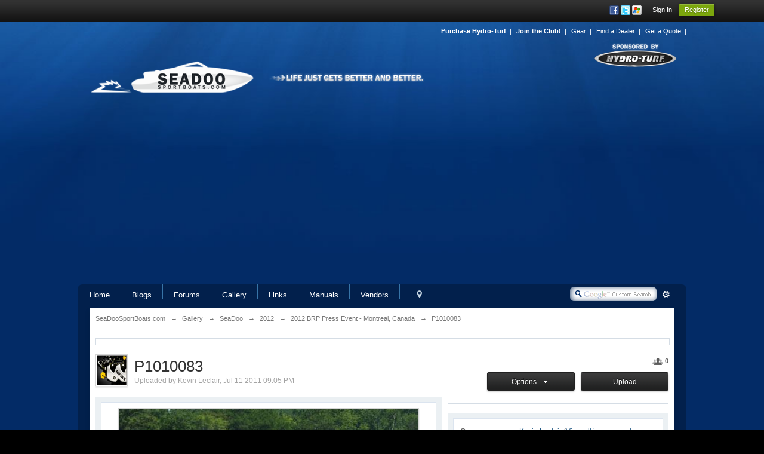

--- FILE ---
content_type: text/html;charset=ISO-8859-1
request_url: https://seadoosportboats.com/gallery/image/2159-p1010083/
body_size: 35232
content:
<!DOCTYPE html>
	<html lang="en" xmlns:fb="http://www.facebook.com/2008/fbml">
	<head>
		<meta charset="iso-8859-1" />
		<title>P1010083 - 2012 BRP Press Event - Montreal, Canada - Gallery - SeaDooSportBoats.com</title>
		<meta http-equiv="X-UA-Compatible" content="IE=edge" />
		<link rel="shortcut icon" href='https://seadoosportboats.com/favicon.ico' />
		<link rel="image_src" href='https://seadoosportboats.com/gallery_images/gallery/album_77/tn_gallery_1_77_34013.jpg' />
		<script type='text/javascript'>
		//<![CDATA[
			jsDebug			= 0; /* Must come before JS includes */
			USE_RTE			= 1;
			DISABLE_AJAX	= parseInt(0); /* Disables ajax requests where text is sent to the DB; helpful for charset issues */
			inACP			= false;
			var isRTL		= false;
			var rtlIe		= '';
			var rtlFull		= '';
		//]]>
		</script>
		
	
				
			<link rel="stylesheet" type="text/css"  href="https://seadoosportboats.com/public/style_css/prettify.css?ipbv=8e751e3093ae9ad2fe5fddc20b38659b" />
		
	

				
			<link rel="stylesheet" type="text/css"  href="https://seadoosportboats.com/public/js/3rd_party/cropper/cropper.css?ipbv=8e751e3093ae9ad2fe5fddc20b38659b" />
		
	

				
			<link rel="stylesheet" type="text/css"  href="https://seadoosportboats.com/public/style_css/css_15/ipgallery_lightbox.css?ipbv=8e751e3093ae9ad2fe5fddc20b38659b" />
		
	
	

	
	<style type="text/css" >
		/* Inline CSS */
		
/* CSS: ipb_help*/

	</style>
	

	<style type="text/css" >
		/* Inline CSS */
		
/* CSS: styles*/
*{margin:0;padding:0}html, body, #bg, #bg table, #bg td,#cont{font:normal 13px helvetica,arial,sans-serif}html{background:url(/public/style_images/master/sdsb/page_bg.jpg) center center fixed no-repeat;-webkit-background-size:cover;-moz-background-size:cover;-o-background-size:cover;background-size:cover;background-color:#000;overflow:auto}body{}img{border:none}.banner_top{width:903px;margin-left:auto;margin-right:auto;padding-bottom:10px}.advert_top{float:right;width:480px;background-color:#fff;border:1px
solid #d5dde5;padding-bottom:5px;text-align:center}.advert_bottom{width:480px;background-color:#fff;border:1px
solid #d5dde5;padding-bottom:5px;text-align:center}.adsense_bottom{width:100%;background-color:#fff;border:1px
solid #d5dde5;padding-top:5px;padding-bottom:5px;text-align:center}.side_adverts{background-color:#fff;border:1px
solid #d5dde5;padding:5px
5px 5px 5px}#cont{width:400px;margin:50px
auto;padding:20px;background:white;-moz-box-shadow:0 0 20px black;-webkit-box-shadow:0 0 20px black;box-shadow:0 0 20px black}.box{}#wrapper{width:1020px;margin:auto}.nrmargin{margin-right:0px}#sdsbheader{position:relative;height:130px}.logo{position:absolute;left:0px;top:65px}.top-links{position:absolute;right:0px;top:10px;text-align:right;font-size:11px;color:#fff}.top-links
a{color:#FFF;text-decoration:none;padding-left:5px;padding-right:6px}.top-links a:hover{text-decoration:underline}.top-hturf{position:absolute;top:28px;right:0px}#page{background:transparent url(https://seadoosportboats.com/public/style_images/sdsbmaster/sdsb/bluetransbg.png) top left repeat;padding:0px
20px 10px 20px;margin-top:20px;border-radius:8px;-webkit-border-radius:8px;-moz-border-radius:8px}#navigation{padding:0px;padding-bottom:15px;float:left}#navigation
ul{margin-left:0;padding-left:0;list-style:none}#navigation ul
li{float:left;list-style-type:none;display:block;border-right:1px solid #3774A7;padding:10px
18px 0px 18px;color:#FFF;font-size:13px}#navigation ul li
a{color:#FFF;font-weight:normal;text-decoration:none}#navigation ul li a:hover{text-decoration:none;color:#8EEFFD}#splash-main{background:transparent url(https://seadoosportboats.com/public/style_images/sdsbmaster/sdsb/bluetransbg.png) top left repeat;width:856px;margin-top:30px}.sm-image{float:left;width:510px;padding:10px
0px 0px 5px}.sm-details{float:right;width:329px;padding:20px
10px 20px 0px}.sm-details
h2{font-size:16px;color:#3192CE;margin-bottom:10px}.sm-details
span{display:block;background:transparent url(https://seadoosportboats.com/public/style_images/sdsbmaster/sdsb/arrow-right.png) 0% 50% no-repeat;color:#fff;font-size:11px;border-bottom:1px solid #113A69;padding:10px
0px 10px 15px}.register-button{padding-left:20px;padding-top:20px}#content{background-color:#F2F4F6;padding:20px;margin-top:25px}div.mainBody{width:1020px;margin-left:auto;margin-right:auto}#content-ipb-wrapper{background-color:#fff;border:1px
solid #d5dde5;padding:10px
10px 10px 10px}.left-content{float:left;width:485px;color:#000}.right-content{float:right;width:309px}.sponsor-main{padding-top:10px;padding-bottom:20px}.sponsor125{float:left;margin-right:20px;margin-bottom:20px}.sponsor-qs{border:3px
solid #FFF}.sponsor-qs
a{display:block;height:125px;width:125px}.sponsor-qs a:hover{}.sponsor-bw{border:3px
solid #FFF}.sponsor-bw
a{display:block;height:125px;width:125px}.sponsor-bw a:hover{}.bolderTitle{font-weight:bold;font-size:13px;padding-top:25px}#footer{background:transparent url(https://seadoosportboats.com/public/style_images/sdsbmaster/sdsb/footer-bg.jpg) top center no-repeat;position:relative;width:935px;height:100px;margin:auto;color:#DAE0E9}#footer
a{color:#DAE0E9;text-decoration:none}#footer a:hover{text-decoration:underline}#footer dl dt
span{margin-top:0px;padding-top:0px}#footer dl
dd{margin-left:0px;margin-top:0px;padding-top:0px}#footer
dl{margin-top:20px;padding-top:0px;float:left;margin-right:30px;margin-bottom:20px}#footer
dt{font-weight:bold;font-size:13px}#footerHolder{width:850px;float:left}.social-links{position:absolute;top:10px;left:0px}.social-links
ul{list-style:none}.social-links ul
li{display:inline;padding-right:30px}.social-links
a{color:#3192CE;text-decoration:none}.social-links a:hover{color:#3192CE;text-decoration:underline}.social-fb{background:transparent url(https://seadoosportboats.com/public/style_images/sdsbmaster/sdsb/fb-icon.png) top left no-repeat;color:#3192CE;padding-left:25px;padding-bottom:20px}.social-twitter{background:transparent url(https://seadoosportboats.com/public/style_images/sdsbmaster/sdsb/twitter-icon.png) top left no-repeat;color:#3192CE;padding-left:25px;padding-bottom:20px}.footer-links{position:absolute;right:0px;top:10px;text-align:right;font-size:11px;color:#3192CE}.footer-links
a{color:#3192CE;text-decoration:none;padding-left:5px;padding-right:6px}.footer-links a:hover{text-decoration:underline}.search_box{float:right;width:175px;display:inline;margin-top:4px}.advSearch{display:inline-block;vertical-align:middle}.search_fld2{background-image:url(https://seadoosportboats.com/public/style_images/sdsbmaster/sdsb/search_box.png);background-repeat:no-repeat;background-color:transparent;border:none;color:#225985;padding-left:25px;padding-top:4px;padding-bottom:6px;width:120px}.search_fld2_gcse{background-image:url(https://seadoosportboats.com/public/style_images/sdsbmaster/sdsb/search_box_gcse.png);background-repeat:no-repeat;background-color:transparent;border:none;color:#225985;padding-left:25px;padding-top:4px;padding-bottom:6px;width:120px}
	</style>
	

	<style type="text/css" title="Main" media="screen">
		/* Inline CSS */
		
/* CSS: spy*/
table.ipb_table
.spy_col_data_type{width:15%}table.ipb_table
.spy_col_timestamp{width:10%;text-align:center}table.ipb_table
.spy_col_long_timestamp{width:20%;text-align:center}table.ipb_table
.spy_col_by{width:15%}table.ipb_table
.spy_col_where{width:20%}div
#spy_timeout{margin-bottom:5px}.contentSpy.ipsFilterbar
li{margin-right:5px}.contentSpy.ipsFilterbar li.active
a{}.contentSpy.maintitle{min-height:16px}.contentSpy.maintitle
ul{display:inline-block}
	</style>
	

	<style type="text/css" title="Main" media="screen">
		/* Inline CSS */
		
/* CSS: calendar_select*/
.calendar_date_select{color:white;border:#777 1px solid;display:block;width:195px;z-index:1000}iframe.ie6_blocker{position:absolute;z-index:999}.calendar_date_select thead
th{font-weight:bold;background-color:#aaa;border-top:1px solid #777;border-bottom:1px solid #777;color:white !important}.calendar_date_select
.cds_buttons{text-align:center;padding:5px
0px;background-color:#555}.calendar_date_select
.cds_footer{background-color:black;padding:3px;font-size:12px;text-align:center}.calendar_date_select
table{margin:0px;padding:0px}.calendar_date_select
.cds_header{background-color:#ccc;border-bottom:2px solid #aaa;text-align:center}.calendar_date_select .cds_header
span{font-size:15px;color:black;font-weight:bold}.calendar_date_select
select{font-size:11px}.calendar_date_select .cds_header a:hover{color:white}.calendar_date_select .cds_header
a{width:22px;height:20px;text-decoration:none;font-size:14px;color:black !important}.calendar_date_select .cds_header
a.prev{float:left}.calendar_date_select .cds_header
a.next{float:right}.calendar_date_select .cds_header
a.close{float:right;display:none}.calendar_date_select .cds_header
select.month{width:90px}.calendar_date_select .cds_header
select.year{width:61px}.calendar_date_select .cds_buttons
a{color:white;font-size:9px}.calendar_date_select
td{font-size:12px;width:24px;height:21px;text-align:center;vertical-align:middle;background-color:#fff}.calendar_date_select
td.weekend{background-color:#eee;border-left:1px solid #ddd;border-right:1px solid #ddd}.calendar_date_select td
div{color:#000}.calendar_date_select td
div.other{color:#ccc}.calendar_date_select td.selected
div{color:white}.calendar_date_select tbody
td{border-bottom:1px solid #ddd}.calendar_date_select
td.selected{background-color:#777}.calendar_date_select td:hover{background-color:#ccc}.calendar_date_select
td.today{border:1px
dashed #999}.calendar_date_select td.disabled
div{color:#e6e6e6}.fieldWithErrors
.calendar_date_select{border:2px
solid red}
	</style>
	

	<style type="text/css" >
		/* Inline CSS */
		
/* CSS: ipb_ckeditor*/

	</style>
	

	<style type="text/css" title="Main" media="screen,print">
		/* Inline CSS */
		
/* CSS: ipb_common*/
#lightbox{position:absolute;left:0;width:100%;z-index:16000 !important;text-align:center;line-height:0}#lightbox
img{width:auto;height:auto}#lightbox a
img{border:none}#outerImageContainer{position:relative;background-color:#fff;width:250px;height:250px;margin:0
auto}#imageContainer{padding:10px}#loading{position:absolute;top:40%;left:0%;height:25%;width:100%;text-align:center;line-height:0}#hoverNav{position:absolute;top:0;left:0;height:100%;width:100%;z-index:10}#imageContainer>#hoverNav{left:0}#hoverNav
a{outline:none}#prevLink,#nextLink{width:49%;height:100%;background-image:url(https://seadoosportboats.com/public/style_images/sdsbmaster/spacer.gif);display:block}#prevLink{left:0;float:left}#nextLink{right:0;float:right}#prevLink:hover,#prevLink:visited:hover{background:url(https://seadoosportboats.com/public/style_images/sdsbmaster/lightbox/prevlabel.gif) left 15% no-repeat}#nextLink:hover,#nextLink:visited:hover{background:url(https://seadoosportboats.com/public/style_images/sdsbmaster/lightbox/nextlabel.gif) right 15% no-repeat}#imageDataContainer{font:10px Verdana, Helvetica, sans-serif;background-color:#fff;margin:0
auto;line-height:1.4em;overflow:auto;width:100%	}#imageData{padding:0
10px;color:#666}#imageData
#imageDetails{width:70%;float:left;text-align:left}#imageData
#caption{font-weight:bold}#imageData
#numberDisplay{display:block;clear:left;padding-bottom:1.0em}#imageData
#bottomNavClose{width:66px;float:right;padding-bottom:0.7em;outline:none}#overlay{position:fixed;top:0;left:0;z-index:15000 !important;width:100%;height:500px;background-color:#000}strong.bbc{font-weight:bold !important}em.bbc{font-style:italic !important}span.bbc_underline{text-decoration:underline !important}acronym.bbc{border-bottom:1px dotted #000}span.bbc_center,div.bbc_center,p.bbc_center{text-align:center;display:block}span.bbc_left,div.bbc_left,p.bbc_left{text-align:left;display:block}span.bbc_right,div.bbc_right,p.bbc_right{text-align:right;display:block}div.bbc_indent{margin-left:50px}del.bbc{text-decoration:line-through !important}.post.entry-content ul, ul.bbc, .as_content ul, .comment_content
ul{list-style:disc outside;margin:12px
0px 12px 40px}ul.bbc
ul.bbc{list-style-type:circle}ul.bbc ul.bbc
ul.bbc{list-style-type:square}.post.entry-content ul.decimal,ul.bbcol.decimal, .post.entry-content ol, .post_body ol, .as_content
ol{margin:12px
0 12px 40px !important;list-style-type:decimal !important}.post.entry-content ul.lower-alpha,ul.bbcol.lower-alpha{margin-left:40px;list-style-type:lower-alpha}.post.entry-content ul.upper-alpha,ul.bbcol.upper-alpha{margin-left:40px;list-style-type:upper-alpha}.post.entry-content ul.lower-roman,ul.bbcol.lower-roman{margin-left:40px;list-style-type:lower-roman}.post.entry-content ul.upper-roman,ul.bbcol.upper-roman{margin-left:40px;list-style-type:upper-roman}span.bbc_hr{width:100%;display:block;border-top:2px solid #777;height:4px}div.bbc_spoiler{}div.bbc_spoiler
span.spoiler_title{font-weight:bold}div.bbc_spoiler_wrapper{border:1px
inset #777;padding:4px}div.bbc_spoiler_content{}input.bbc_spoiler_show{width:45px;font-size: .7em;margin:0px;padding:0px}img.bbc_img{cursor:pointer}.signature
img.bbc_img{cursor:default}.signature a
img.bbc_img{cursor:pointer}cite.ipb{display:none}pre.prettyprint,code.prettyprint{background-color:#fafafa !important;-moz-border-radius:4px;-webkit-border-radius:4px;-o-border-radius:4px;-ms-border-radius:4px;-khtml-border-radius:4px;border-radius:4px;color:#000;padding:5px;border:1px
solid #c9c9c9;overflow:auto;margin-left:10px;font-size:13px;line-height:140%;font-family:monospace !important}pre.prettyprint{width:95%;margin:1em
auto;padding:1em}div.blockquote{font-size:12px;padding:10px;border-left:2px solid #989898;border-right:2px solid #e5e5e5;border-bottom:2px solid #e5e5e5;-moz-border-radius:0 0 5px 5px;-webkit-border-radius:0 0 5px 5px;border-radius:0 0 5px 5px;background:#f7f7f7}div.blockquote
div.blockquote{margin:0
10px 0 0}div.blockquote
p.citation{margin:6px
10px 0 0}p.citation{font-size:12px;padding:8px
10px;border-left:2px solid #989898;background:#f6f6f6;background:-moz-linear-gradient(top, #f6f6f6 0%, #e5e5e5 100%);background:-webkit-gradient(linear, left top, left bottom, color-stop(0%,#f6f6f6), color-stop(100%,#e5e5e5));border-top:2px solid #e5e5e5;border-right:2px solid #e5e5e5;-moz-border-radius:5px 5px 0 0;-webkit-border-radius:5px 5px 0 0;border-radius:5px 5px 0 0;font-weight:bold;overflow-x:auto}blockquote.ipsBlockquote{font-size:12px;padding:10px;border:2px
solid #e5e5e5;border-left:2px solid #989898;-moz-border-radius:5px;-webkit-border-radius:5px;border-radius:5px;background:#f7f7f7;margin:0
0;overflow-x:auto}blockquote.ipsBlockquote
blockquote.ipsBlockquote{margin:0
10px 0 0}blockquote.ipsBlockquote
p.citation{margin:6px
10px 0 0}blockquote.ipsBlockquote.built{border-top:none;-moz-border-top-right-radius:0px;-webkit-border-top-left-radius:0px;border-top-left-radius:0px;border-top-right-radius:0px}._sharedMediaBbcode{width:500px;background:#f6f6f6;background:-moz-linear-gradient(top, #f6f6f6 0%, #e5e5e5 100%);background:-webkit-gradient(linear, left top, left bottom, color-stop(0%,#f6f6f6), color-stop(100%,#e5e5e5));border:1px
solid #dbdbdb;-moz-box-shadow:0px 1px 3px rgba(255,255,255,1) inset, 0px 1px 1px rgba(0,0,0,0.2);-webkit-box-shadow:0px 1px 3px rgba(255,255,255,1) inset, 0px 1px 1px rgba(0,0,0,0.2);box-shadow:0px 1px 3px rgba(255,255,255,1) inset, 0px 1px 2px rgba(0,0,0,0.2);-moz-border-radius:3px;-webkit-border-radius:3px;border-radius:3px;color:#616161;display:inline-block;margin-right:15px;margin-bottom:5px;padding:15px}.bbcode_mediaWrap
.details{color:#616161;font-size:12px;line-height:1.5;margin-left:95px}.bbcode_mediaWrap .details
a{color:#616161;text-decoration:none}.bbcode_mediaWrap .details h5, .bbcode_mediaWrap .details h5
a{font:400 20px/1.3 "Helvetica Neue", Helvetica, Arial, sans-serif;color:#2c2c2c;word-wrap:break-word;max-width:420px}.bbcode_mediaWrap
img.sharedmedia_image{float:left;position:relative;max-width:80px}.bbcode_mediaWrap
img.sharedmedia_screenshot{float:left;position:relative;max-width:80px}.cke_button_ipsmedia
span.cke_label{display:inline !important}
	</style>
	

	<style type="text/css" >
		/* Inline CSS */
		
/* CSS: ipb_editor*/

	</style>
	

	<style type="text/css" >
		/* Inline CSS */
		
/* CSS: ipb_login_register*/

	</style>
	

	<style type="text/css" >
		/* Inline CSS */
		
/* CSS: ipb_ucp*/

	</style>
	

	<style type="text/css" >
		/* Inline CSS */
		
/* CSS: ipb_messenger*/

	</style>
	

	<style type="text/css" >
		/* Inline CSS */
		
/* CSS: ipb_mlist*/

	</style>
	

	<style type="text/css" >
		/* Inline CSS */
		
/* CSS: ipb_photo_editor*/

	</style>
	

	<style type="text/css" >
		/* Inline CSS */
		
/* CSS: ipb_profile*/

	</style>
	

	<style type="text/css" title="Main" media="screen,print">
		/* Inline CSS */
		
/* CSS: ipb_styles*/
body,div,dl,dt,dd,ul,ol,li,h1,h2,h3,h4,h5,h6,pre,form,fieldset,input,textarea,p,blockquote,th,td{margin:0;padding:0}table{border-collapse:collapse;border-spacing:0}fieldset,img{border:0}address,caption,cite,code,dfn,th,var{font-style:normal;font-weight:normal}ol,ul{list-style:none}caption,th{text-align:left}h1,h2,h3,h4,h5,h6{font-size:100%;font-weight:normal}q:before,q:after{content:''}abbr,acronym{border:0}hr{display:none}address{display:inline}html,body{color:#5a5a5a}body{font:normal 13px helvetica,arial,sans-serif;position:relative}input,select{font:normal 13px helvetica,arial,sans-serif}h3,strong{font-weight:bold}em{font-style:italic}img,.input_check,.input_radio{vertical-align:middle}legend{display:none}table{width:100%}td{padding:3px}a{color:#225985;text-decoration:none}a:hover{color:#328586}.ipsList_inline>li{display:inline-block;margin:0
3px}.ipsList_inline>li:first-child{margin-left:0}.ipsList_inline>li:last-child{margin-right:0}.ipsList_inline.ipsList_reset>li:first-child{margin-left:3px}.ipsList_inline.ipsList_reset>li:last-child{margin-right:3px}.ipsList_inline.ipsList_nowrap{white-space:nowrap}.ipsList_withminiphoto>li{margin-bottom:8px}.ipsList_withmediumphoto > li
.list_content{margin-left:60px}.ipsList_withminiphoto > li
.list_content{margin-left:40px}.ipsList_withtinyphoto > li
.list_content{margin-left:30px}.list_content{word-wrap:break-word}.ipsList_data
li{margin-bottom:6px;line-height:1.3}.ipsList_data
.row_data{display:inline-block;word-wrap:break-word;max-width:100%}.ipsList_data .row_title, .ipsList_data
.ft{display:inline-block;float:left;width:120px;font-weight:bold;text-align:right;padding-right:10px}.ipsList_data.ipsList_data_thin .row_title, .ipsList_data.ipsList_data_thin
.ft{width:80px}.ipsType_pagetitle,.ipsType_subtitle{font:300 26px/1.3 Helvetica,Arial,sans-serif;color:#323232}.ipsType_subtitle{font-size:18px}.ipsType_sectiontitle{font-size:16px;font-weight:normal;color:#595959;padding:5px
0;border-bottom:1px solid #ececec}.ipsType_pagedesc{color:#7f7f7f;line-height:1.5}.ipsType_pagedesc
a{text-decoration:underline}.ipsType_textblock{line-height:1.5;color:#282828}.ipsType_small{font-size:12px}.ipsType_smaller, .ipsType_smaller
a{font-size:11px !important}.ipsType_smallest, .ipsType_smallest
a{font-size:10px !important}.ipsReset{margin:0px
!important;padding:0px
!important}#content,.main_width{margin:0
auto;width:87% !important;min-width:960px}#branding,#header_bar,#primary_nav{min-width:1020px}#content{background:#fff;padding:10px
10px;line-height:120%;-webkit-box-shadow:0 5px 9px rgba(0,0,0,0.1);-moz-box-shadow:0 5px 9px rgba(0,0,0,0.1);box-shadow:0 5px 9px rgba(0,0,0,0.1)}.row1,.post_block.row1{background-color:#fff}.row2,.post_block.row2{background-color:#f1f6f9}.unread{background-color:#fff}.unread .altrow,.unread.altrow{background-color:#E2E9F0}.highlighted, .highlighted
.altrow{background-color:#d6e4f0}.ipsBox{background:#ebf0f3}.ipsBox_notice,.ipsBox_highlight{background:#f4fcff;border-bottom:1px solid #cae9f5}a.ipsBadge:hover{color:#fff}.ipsBadge_green{background:#7ba60d}.ipsBadge_purple{background:#af286d}.ipsBadge_grey{background:#5b5b5b}.ipsBadge_lightgrey{background:#b3b3b3}.ipsBadge_orange{background:#ED7710}.ipsBadge_red{background:#bf1d00}.bar{background:#eff4f7;padding:8px
10px}.bar.altbar{background:#b6c7db;color:#1d3652}.header{background:#b6c7db;color:#1d3652}body .ipb_table .header a,
body .topic_options
a{color:#1d3652}.post_block{background:#fff;border-bottom:1px solid #D6E2EB}.post_body
.post{color:#282828}.bbc_url,.bbc_email{color:#225985;text-decoration:underline}.date, .poll_question
.votes{color:#747474;font-size:11px}.no_messages{background-color:#f6f8fa;color:#1c2837;padding:15px
10px}.tab_bar{background-color:#e4ebf2;color:#4a6784}.tab_bar
li.active{background-color:#243f5c;color:#fff}.tab_bar.no_title.mini{border-bottom:8px solid #243f5c}.ipbmenu_content,.ipb_autocomplete{background-color:#f7f9fb;border:1px
solid #d5dde5;-webkit-box-shadow:rgba(0, 0, 0, 0.3) 0px 6px 6px;box-shadow:rgba(0, 0, 0, 0.3) 0px 6px 6px}.ipbmenu_content li, .ipb_autocomplete
li{border-bottom:1px solid #d5dde5}.ipb_autocomplete
li.active{background:#d5dde5}.ipbmenu_content a:hover{background:#d5dde5}.input_submit{background:#212121 url(https://seadoosportboats.com/public/style_images/sdsbmaster/topic_button.png) repeat-x top;color:#fff;-moz-border-radius:3px;-webkit-border-radius:3px;border-radius:3px;-moz-box-shadow:inset 0 1px 0 0 #5c5c5c, 0px 2px 3px rgba(0,0,0,0.2);-webkit-box-shadow:inset 0 1px 0 0 #5c5c5c, 0px 2px 3px rgba(0,0,0,0.2);box-shadow:inset 0 1px 0 0 #5c5c5c, 0px 2px 3px rgba(0,0,0,0.2);border-color:#212121}.input_submit:hover{color:#fff}.input_submit.alt{background:#e2e9f0;border-color:#dae2ea;color:#464646;-moz-box-shadow:inset 0 1px 0 0 #eff3f8, 0px 2px 3px rgba(0,0,0,0.2);-webkit-box-shadow:inset 0 1px 0 0 #eff3f8, 0px 2px 3px rgba(0,0,0,0.2);box-shadow:inset 0 1px 0 0 #eff3f8, 0px 2px 3px rgba(0,0,0,0.2)}.input_submit.alt:hover{color:#464646}.input_submit.delete{background:#ad2930;border-color:#C8A5A4 #962D29 #962D29 #C8A5A4;color:#fff;-moz-box-shadow:inset 0 1px 0 0 #C8A5A4, 0px 2px 3px rgba(0,0,0,0.2);-webkit-box-shadow:inset 0 1px 0 0 #C8A5A4, 0px 2px 3px rgba(0,0,0,0.2);box-shadow:inset 0 1px 0 0 #C8A5A4, 0px 2px 3px rgba(0,0,0,0.2)}.input_submit.delete:hover{color:#fff}body#ipboard_body fieldset.submit,
body#ipboard_body
p.submit{background-color:#d1ddea}.moderated, body .moderated td, .moderated td.altrow, .post_block.moderated,
body td.moderated, body
td.moderated{background-color:#f8f1f3}.post_block.moderated{border-color:#e9d2d7}.moderated
.row2{background-color:#f0e0e3}.moderated, .moderated
a{color:#6f3642}body#ipboard_body.redirector{background:#fff !important}#header_bar{background:#323232 url(https://seadoosportboats.com/public/style_images/sdsbmaster/user_navigation.png) repeat-x bottom;padding:0;text-align:right}#admin_bar{font-size:11px;line-height:36px}#admin_bar li.active
a{color:#fc6d35}#admin_bar
a{color:#8a8a8a}#admin_bar a:hover{color:#fff}#user_navigation{color:#9f9f9f;font-size:11px}#user_navigation
a{color:#fff}#user_navigation .ipsList_inline
li{margin:0}#user_navigation.not_logged_in{height:26px;padding:6px
0 4px}#user_link{font-size:12px;color:#fff;padding:0
12px;height:36px;line-height:36px;display:inline-block;margin-right:15px;outline:0}#user_link_dd,.dropdownIndicator{display:inline-block;width:9px;height:5px;background:url(https://seadoosportboats.com/public/style_images/sdsbmaster/header_dropdown.png) no-repeat left}#user_link:hover,#notify_link:hover,#inbox_link:hover{background-color:#323232}#user_link_menucontent #links
li{width:50%;float:left;margin:3px
0;text-shadow:0px 1px 0 rgba(255,255,255,1);white-space:nowrap}#user_link.menu_active{background:#fff;color:#323232}#user_link.menu_active #user_link_dd, .menu_active .dropdownIndicator, li.active
.dropdownIndicator{background-position:right}#community_app_menu .menu_active
.dropdownIndicator{background-position:left}#community_app_menu li.active .menu_active
.dropdownIndicator{background-position:right}#user_link_menucontent
#statusForm{margin-bottom:15px}#user_link_menucontent
#statusUpdate{margin-bottom:5px}#user_link_menucontent>div{margin-left:15px;width:265px;text-align:left}#statusSubmitGlobal{margin-top:3px}#user_link.menu_active,#notify_link.menu_active,#inbox_link.menu_active{background-position:bottom;background-color:#fff;-moz-border-radius:3px 3px 0 0;-webkit-border-top-left-radius:3px;-webkit-border-top-right-radius:3px;border-radius:3px 3px 0 0}#notify_link,#inbox_link{vertical-align:middle;width:18px;height:15px;padding:13px
24px 9px 12px;position:relative}#notify_link{background:url(https://seadoosportboats.com/public/style_images/sdsbmaster/icon_notify.png) no-repeat top}#inbox_link{background:url(https://seadoosportboats.com/public/style_images/sdsbmaster/icon_inbox.png) no-repeat top}#user_navigation
#register_link{background:#7ba60d;color:#fff;display:inline-block;padding:3px
8px;border:1px
solid #7ba60d;-webkit-box-shadow:inset 0px 1px 0 rgba(255,255,255,0.2), 0px 1px 4px rgba(0,0,0,0.4);-moz-box-shadow:inset 0px 1px 0 rgba(255,255,255,0.2), 0px 1px 4px rgba(0,0,0,0.4);box-shadow:inset 0px 1px 0 rgba(255,255,255,0.2), 0px 1px 4px rgba(0,0,0,0.4);text-shadow:0px 1px 2px rgba(0,0,0,0.3)}#branding{background:#0f3854 url(https://seadoosportboats.com/public/style_images/sdsbmaster/branding_bg.png) repeat-x;border-bottom:1px solid #1b3759;min-height:64px}#logo{display:inline}#primary_nav{background:#204066;font-size:13px;padding:4px
0 0 0}#community_app_menu>li{margin:0px
3px 0 0;position:relative}#community_app_menu>li>a{color:#c5d5e2;background:#1c3b5f;display:block;padding:6px
15px 8px;text-shadow:0px 1px 1px rgba(0,0,0,0.5)}#community_app_menu>li>a:hover,#community_app_menu>li>a.menu_active{background:#173455;color:#fff}#community_app_menu>li.active>a{background:#fff;color:#0b5794;font-weight:bold;margin-top:0;text-shadow:none}#quickNavLaunch
span{background:url(https://seadoosportboats.com/public/style_images/sdsbmaster/icon_quicknav.png) no-repeat top;width:13px;height:13px;display:inline-block}#quickNavLaunch:hover
span{background:url(https://seadoosportboats.com/public/style_images/sdsbmaster/icon_quicknav.png) no-repeat bottom}#primary_nav
#quickNavLaunch{padding:6px
8px 8px}#more_apps_menucontent,.submenu_container{background:#173455;font-size:12px;border:0;min-width:140px;-moz-box-shadow:none}#more_apps_menucontent li, .submenu_container
li{padding:0;border:0;float:none !important;min-width:150px}#more_apps_menucontent a, .submenu_container
a{display:block;padding:8px
10px;color:#fff;text-shadow:0px 1px 1px rgba(0,0,0,0.5)}#more_apps_menucontent li:hover, .submenu_container li:hover{background-color:#fff !important}#more_apps_menucontent li:hover a, .submenu_container li:hover
a{color:#000;text-shadow:none}#community_app_menu
.submenu_container{width:260px}#community_app_menu .submenu_container
li{width:260px}.breadcrumb{color:#777;font-size:11px}.breadcrumb
a{color:#777}.breadcrumb li
.nav_sep{margin:0
5px 0 0}.breadcrumb li:first-child{margin-left:0}.breadcrumb.top{margin-bottom:10px}.breadcrumb.bottom{margin-top:10px;width:100%}.ipsHeaderMenu{background:#fff;background:-moz-linear-gradient(top, #fff 0%, #f6f6f6 70%, #ededed 100%);background:-webkit-gradient(linear, left top, left bottom, color-stop(0%,#ffffff), color-stop(70%,#f6f6f6), color-stop(100%,#ededed));padding:10px;-moz-border-radius:0 0 6px 6px;-webkit-border-bottom-right-radius:6px;-webkit-border-bottom-left-radius:6px;border-radius:0 0 6px 6px;overflow:hidden;width:340px}.ipsHeaderMenu
.ipsType_sectiontitle{margin-bottom:8px}#user_notifications_link_menucontent.ipsHeaderMenu,#user_inbox_link_menucontent.ipsHeaderMenu{width:300px}#search{margin:20px
0}#main_search{font-size:12px;border:0;padding:0;background:transparent;width:130px;outline:0}#main_search.inactive{color:#bcbcbc}#search_wrap{position:relative;background:#fff;display:block;padding:0
26px 0 4px;height:26px;line-height:25px;-moz-border-radius:3px 4px 4px 3px;-webkit-border-top-left-radius:3px;-webkit-border-top-right-radius:4px;-webkit-border-bottom-right-radius:4px;-webkit-border-bottom-left-radius:3px;border-radius:3px 4px 4px 3px;-webkit-box-shadow:0px 2px 4px rgba(0,0,0,0.2);-moz-box-shadow:0px 2px 4px rgba(0,0,0,0.2);box-shadow:0px 2px 4px rgba(0,0,0,0.2);min-width:230px}#adv_search{width:16px;height:16px;background:url(https://seadoosportboats.com/public/style_images/sdsbmaster/advanced_search.png) no-repeat right 50%;text-indent:-3000em;display:inline-block;margin:4px
0 4px 4px}#search
.submit_input{background:#7ba60d url(https://seadoosportboats.com/public/style_images/sdsbmaster/search_icon.png) no-repeat 50%;text-indent:-3000em;padding:0;border:0;border:1px
solid #7ba60d;display:block;width:26px;height:26px;position:absolute;right:0;top:0;bottom:0;-moz-border-radius:0 3px 3px 0;-webkit-border-top-right-radius:3px;-webkit-border-bottom-right-radius:3px;border-radius:0 3px 3px 0;-webkit-box-shadow:inset 0px 1px 0 rgba(255,255,255,0.2);-moz-box-shadow:inset 0px 1px 0 rgba(255,255,255,0.2);box-shadow:inset 0px 1px 0 rgba(255,255,255,0.2)}#search_options{font-size:10px;height:20px;line-height:20px;margin:3px
3px 3px 0;padding:0
6px;-moz-border-radius:3px;-webkit-border-radius:3px;border-radius:3px;background:#eaeaea;display:inline-block;float:right;max-width:80px;text-overflow:ellipsis;overflow:hidden}#search_options_menucontent{min-width:100px;white-space:nowrap}#search_options_menucontent
input{margin-right:10px}#search_options_menucontent
li{border-bottom:0}#search_options_menucontent
label{cursor:pointer}#backtotop{width:24px;height:24px;line-height:20px;left:50%;margin-left:-12px;position:absolute;display:inline-block;background:#bdbdbd;text-align:center;-moz-border-radius:16px;-webkit-border-radius:16px;border-radius:16px;opacity:0.4;outline:0}#backtotop:hover{background:#af286d;color:#fff;opacity:1}#footer_utilities{padding:10px;font-size:11px;position:relative}#footer_utilities .ipsList_inline>li>a{margin-right:0px;padding:4px
10px}#footer_utilities
a.menu_active{background:#F7F9FB;margin-top:-5px;padding:3px
9px 4px !important;z-index:20000;position:relative;display:inline-block;border:1px
solid #D5DDE5;border-bottom:0}#copyright{color:#848484;text-align:right;text-shadow:0px 1px 0px #fff}#copyright
a{color:#848484}#ipsDebug_footer{width:900px;margin:8px
auto 0px auto;text-align:center;color:#404040;text-shadow:0px 1px 0px #fff;font-size:11px}#ipsDebug_footer
strong{margin-left:20px}#ipsDebug_footer
a{color:#404040}#rss_menu{background-color:#fef3d7;border:1px
solid #ed7710}#rss_menu
li{border-bottom:1px solid #fce19b}#rss_menu
a{color:#ed7710;padding:5px
8px}#rss_menu a:hover{background-color:#ed7710;color:#fff}.ipsUserPhoto{padding:1px;border:1px
solid #d5d5d5;background:#fff;-webkit-box-shadow:0px 2px 2px rgba(0,0,0,0.1);-moz-box-shadow:0px 2px 2px rgba(0,0,0,0.1);box-shadow:0px 2px 2px rgba(0,0,0,0.1)}.ipsUserPhotoLink:hover
.ipsUserPhoto{border-color:#7d7d7d}.ipsUserPhoto_variable{max-width:155px}.ipsUserPhoto_large{max-width:90px;max-height:90px}.ipsUserPhoto_medium{width:50px;height:50px}.ipsUserPhoto_mini{width:30px;height:30px}.ipsUserPhoto_tiny{width:20px;height:20px}.ipsUserPhoto_icon{width:16px;height:16px}.general_box{background:#fcfcfc;margin-bottom:10px}.general_box
h3{font:normal 14px helvetica, arial, sans-serif;padding:8px
10px;background:#DBE2EC;color:#204066}.general_box
.none{color:#bcbcbc}.ipsBox,.ipsPad{padding:9px}.ipsPad_double{padding:9px
19px}.ipsBox_withphoto{margin-left:65px}.ipsBox_container{background:#fff;border:1px
solid #dbe4ef}.ipsBox_container.moderated{background:#f8f1f3;border:1px
solid #d6b0bb}.ipsBox_notice{padding:10px;line-height:1.6;margin-bottom:10px}.ipsBox_container
.ipsBox_notice{margin:-10px -10px 10px -10px}.ipsPad_half{padding:4px
!important}.ipsPad_left{padding-left:9px}.ipsPad_top{padding-top:9px}.ipsPad_top_slimmer{padding-top:7px}.ipsPad_top_half{padding-top:4px}.ipsPad_top_bottom{padding-top:9px;padding-bottom:9px}.ipsPad_top_bottom_half{padding-top:4px;padding-bottom:4px}.ipsMargin_top{margin-top:9px}.ipsBlendLinks_target
.ipsBlendLinks_here{opacity:0.5;-webkit-transition:all 0.1s ease-in-out;-moz-transition:all 0.2s ease-in-out}.ipsBlendLinks_target:hover
.ipsBlendLinks_here{opacity:1}.block_list>li{padding:5px
10px;border-bottom:1px solid #f2f2f2}.ipsModMenu{width:15px;height:15px;display:inline-block;text-indent:-2000em;background:url(https://seadoosportboats.com/public/style_images/sdsbmaster/moderation_cog.png) no-repeat;margin-right:5px;vertical-align:middle}.ipsBadge{display:inline-block;height:16px;line-height:16px;padding:0
5px;font-size:9px;font-weight:bold;text-transform:uppercase;color:#fff;-moz-border-radius:4px;-webkit-border-radius:4px;border-radius:4px;vertical-align:middle}.ipsBadge.has_icon
img{max-height:7px;vertical-align:baseline}#nav_app_ipchat
.ipsBadge{position:absolute}#ajax_loading{background:#95C715;background:-moz-linear-gradient(top, #95C715 0%, #7BA60D 100%);background:-webkit-gradient(linear, left top, left bottom, color-stop(0%,#95C715), color-stop(100%,#7BA60D));background:linear-gradient(top, #95C715 0%,#7BA60D 100%);border:1px
solid #7BA60D;color:#fff;text-align:center;padding:5px
0 8px;width:8%;top:0px;left:46%;-moz-border-radius:0 0 5px 5px;-webkit-border-bottom-right-radius:5px;-webkit-border-bottom-left-radius:5px;border-radius:0 0 5px 5px;z-index:10000;position:fixed;-moz-box-shadow:0px 3px 5px rgba(0,0,0,0.2), inset 0px -1px 0px rgba(255,255,255,0.2);-webkit-box-shadow:0px 3px 5px rgba(0,0,0,0.2), inset 0px -1px 0px rgba(255,255,255,0.2);box-shadow:0px 3px 5px rgba(0,0,0,0.2), inset 0px -1px 0px rgba(255,255,255,0.2)}#ipboard_body.redirector{width:500px;margin:150px
auto 0 auto}#ipboard_body.minimal{margin-top:40px}#ipboard_body.minimal
#content{-moz-border-radius:10px;-webkit-border-radius:10px;border-radius:10px;padding:20px
30px}#ipboard_body.minimal
h1{font-size:32px}#ipboard_body.minimal
.ipsType_pagedesc{font-size:16px}.progress_bar{background-color:#fff;border:1px
solid #d5dde5}.progress_bar
span{background:#243f5c url(https://seadoosportboats.com/public/style_images/sdsbmaster/gradient_bg.png) repeat-x left 50%;color:#fff;font-size:0em;font-weight:bold;text-align:center;text-indent:-2000em;height:10px;display:block;overflow:hidden}.progress_bar.limit
span{background:#b82929 url(https://seadoosportboats.com/public/style_images/sdsbmaster/progressbar_warning.png) repeat-x center}.progress_bar span
span{display:none}.progress_bar.user_warn{margin:0
auto;width:80%}.progress_bar.user_warn
span{height:6px}.progress_bar.topic_poll{border:1px
solid #d5dde5;margin-top:2px;width:40%}li.rating
a{outline:0}.antispam_img{margin:0
3px 5px 0}span.error{color:#ad2930;font-weight:bold;clear:both}#recaptcha_widget_div{max-width:350px}#recaptcha_table{border:0
!important}.mediatag_wrapper{position:relative;padding-bottom:56.25%;padding-top:30px;height:0;overflow:hidden}.mediatag_wrapper iframe,
.mediatag_wrapper object,
.mediatag_wrapper
embed{position:absolute;top:0;left:0;width:100%;height:100%}.tab_filters ul, .tab_filters li, fieldset.with_subhead span.desc, fieldset.with_subhead label,.user_controls
li{display:inline}.right{float:right}.left{float:left}.hide{display:none}.short{text-align:center}.clear{clear:both}.clearfix:after{content:".";display:block;height:0;clear:both;visibility:hidden}.faded{opacity:0.5}.clickable{cursor:pointer}.reset_cursor{cursor:default}.bullets ul, .bullets ol,ul.bullets,ol.bullets{list-style:disc;margin-left:30px;line-height:150%;list-style-image:none}.maintitle{background:#2c5687 url(https://seadoosportboats.com/public/style_images/sdsbmaster/maintitle.png) repeat-x top;color:#fff;padding:10px
10px 11px;font-size:16px;font-weight:300;-moz-border-radius:4px 4px 0 0;-webkit-border-top-left-radius:4px;-webkit-border-top-right-radius:4px;border-radius:4px 4px 0 0;-webkit-box-shadow:inset 0px 1px 0 #528cbc;-moz-box-shadow:inset 0px 1px 0 #528cbc;box-shadow:inset 0px 1px 0 #528cbc;border-width:1px 1px 0 1px;border-color:#316897;border-style:solid}.maintitle
a{color:#fff}.collapsed
.maintitle{opacity:0.2;-moz-border-radius:4px;-webkit-border-radius:4px;border-radius:4px}.collapsed .maintitle:hover{opacity:0.4}.maintitle
.toggle{visibility:hidden;background:url(https://seadoosportboats.com/public/style_images/sdsbmaster/cat_minimize.png) no-repeat;text-indent:-3000em;width:25px;height:25px;display:block;outline:0}.maintitle:hover
.toggle{visibility:visible}.collapsed
.toggle{background-image:url(https://seadoosportboats.com/public/style_images/sdsbmaster/cat_maximize.png)}#user_navigation #new_msg_count, .poll_question h4,.rounded{border-radius:6px;-moz-border-radius:6px;-webkit-border-radius:6px}.desc, .desc.blend_links a,p.posted_info{font-size:12px;color:#777}.desc.lighter, .desc.lighter.blend_links
a{color:#a4a4a4}.cancel{color:#ad2930;font-size:0.9em;font-weight:bold}em.moderated{font-size:11px;font-style:normal;font-weight:bold}.positive{color:#6f8f52}.negative{color:#c7172b}.searchlite{background-color:yellow;color:red;font-size:14px}.activeuserposting{font-style:italic}.col_f_post{width:250px !important}.is_mod
.col_f_post{width:210px !important}td.col_c_post{padding-top:10px !important;width:250px}.col_f_icon{padding:10px
0 0 0 !important;width:24px !important;text-align:center;vertical-align:top}.col_n_icon{vertical-align:middle;width:24px;padding:0
!important}.col_f_views,.col_m_replies{width:100px !important;text-align:right;white-space:nowrap}.col_f_mod,.col_m_mod,.col_n_mod{width:40px;text-align:right}.col_f_preview{width:20px !important;text-align:right}.col_c_icon{padding:10px
5px 10px 5px !important;width:30px;vertical-align:middle;text-align:middle}.col_c_post
.ipsUserPhoto{margin-top:3px}.col_n_date{width:250px}.col_m_photo,.col_n_photo{width:30px}.col_m_mod{text-align:right}.col_r_icon{width:3%}.col_f_topic,.col_m_subject{width:49%}.col_f_starter,.col_r_total,.col_r_comments{width:10%}.col_m_date,.col_r_updated,.col_r_section{width:18%}.col_c_stats{width:15%;text-align:right}.col_c_forum{width:auto}.col_mod,.col_r_mod{width:3%}.col_r_title{width:26%}table.ipb_table{width:100%;line-height:1.3;border-collapse:collapse}table.ipb_table
td{padding:10px;border-bottom:1px solid #f3f3f3}table.ipb_table tr.unread
h4{font-weight:bold}table.ipb_table tr.highlighted
td{border-bottom:0}table.ipb_table
th{font-size:11px;font-weight:bold;padding:8px
6px}.last_post{margin-left:45px}table.ipb_table h4,
table.ipb_table
.topic_title{font-size:14px;display:inline-block}table.ipb_table  .unread
.topic_title{font-weight:bold}table.ipb_table
.ipsModMenu{visibility:hidden}table.ipb_table tr:hover .ipsModMenu, table.ipb_table tr
.ipsModMenu.menu_active{visibility:visible}#announcements
h4{display:inline}#announcements
td{border-bottom:1px solid #fff}.forum_data{font-size:11px;color:#5c5c5c;display:inline-block;white-space:nowrap;margin:0px
0 0 8px}.desc_more{background:url(https://seadoosportboats.com/public/style_images/sdsbmaster/desc_more.png) no-repeat top;display:inline-block;width:13px;height:13px;text-indent:-2000em}.desc_more:hover{background-position:bottom}.category_block .ipb_table
h4{font-size:15px;word-wrap:break-word}table.ipb_table
.subforums{margin:2px
0 3px 5px;padding-left:20px;background:url(https://seadoosportboats.com/public/style_images/sdsbmaster/subforum_stem.png) no-repeat left 4px}table.ipb_table .subforums
li.unread{font-weight:bold}table.ipb_table
.expander{visibility:hidden;width:16px;height:16px;display:inline-block}table.ipb_table tr:hover
.expander{visibility:visible;opacity:0.2}table.ipb_table
td.col_f_preview{cursor:pointer}table.ipb_table tr td:hover .expander,.expander.open,.expander.loading{visibility:visible !important;opacity:1}table.ipb_table
.expander.closed{background:url(https://seadoosportboats.com/public/style_images/sdsbmaster/icon_expand_close.png) no-repeat top}table.ipb_table
.expander.open{background:url(https://seadoosportboats.com/public/style_images/sdsbmaster/icon_expand_close.png) no-repeat bottom}table.ipb_table
.expander.loading{background:url(https://seadoosportboats.com/public/style_images/sdsbmaster/loading.gif) no-repeat}table.ipb_table .preview
td{padding:20px
10px 20px 29px;z-index:20000;border-top:0}table.ipb_table .preview td>div{line-height:1.4;position:relative}table.ipb_table .preview
td{-webkit-box-shadow:0px 4px 5px rgba(0,0,0,0.15);-moz-box-shadow:0px 4px 5px rgba(0,0,0,0.15);box-shadow:0px 4px 5px rgba(0,0,0,0.15);border:1px
solid #D6E4F0}.preview_col{margin-left:80px}.preview_info{border-bottom:1px solid #eaeaea;padding-bottom:3px;margin:-3px 0 3px}table.ipb_table
.mini_pagination{opacity:0.5}table.ipb_table tr:hover
.mini_pagination{opacity:1}.ipsLayout.ipsLayout_withleft{padding-left:210px}.ipsBox.ipsLayout.ipsLayout_withleft{padding-left:220px}.ipsLayout.ipsLayout_withright{padding-right:210px;clear:left}.ipsBox.ipsLayout.ipsLayout_withright{padding-right:220px}.ipsLayout_content, .ipsLayout .ipsLayout_left,.ipsLayout_right{position:relative}.ipsLayout_content{width:100%;float:left}.ipsLayout
.ipsLayout_left{width:200px;margin-left:-210px;float:left}.ipsLayout
.ipsLayout_right{width:200px;margin-right:-210px;float:right}.ipsLayout_largeleft.ipsLayout_withleft{padding-left:280px}.ipsBox.ipsLayout_largeleft.ipsLayout_withleft{padding-left:290px}.ipsLayout_largeleft.ipsLayout
.ipsLayout_left{width:270px;margin-left:-280px}.ipsLayout_largeright.ipsLayout_withright{padding-right:280px}.ipsBox.ipsLayout_largeright.ipsLayout_withright{padding-right:290px}.ipsLayout_largeright.ipsLayout
.ipsLayout_right{width:270px;margin-right:-280px}.ipsLayout_smallleft.ipsLayout_withleft{padding-left:150px}.ipsBox.ipsLayout_smallleft.ipsLayout_withleft{padding-left:160px}.ipsLayout_smallleft.ipsLayout
.ipsLayout_left{width:140px;margin-left:-150px}.ipsLayout_smallright.ipsLayout_withright{padding-right:150px}.ipsBox.ipsLayout_smallright.ipsLayout_withright{padding-right:160px}.ipsLayout_smallright.ipsLayout
.ipsLayout_right{width:140px;margin-right:-150px}.ipsLayout_tinyleft.ipsLayout_withleft{padding-left:50px}.ipsBox.ipsLayout_tinyleft.ipsLayout_withleft{padding-left:60px}.ipsLayout_tinyleft.ipsLayout
.ipsLayout_left{width:40px;margin-left:-40px}.ipsLayout_tinyright.ipsLayout_withright{padding-right:50px}.ipsBox.ipsLayout_tinyright.ipsLayout_withright{padding-right:60px}.ipsLayout_tinyright.ipsLayout
.ipsLayout_right{width:40px;margin-right:-40px}.ipsLayout_bigleft.ipsLayout_withleft{padding-left:330px}.ipsBox.ipsLayout_bigleft.ipsLayout_withleft{padding-left:340px}.ipsLayout_bigleft.ipsLayout
.ipsLayout_left{width:320px;margin-left:-330px}.ipsLayout_bigright.ipsLayout_withright{padding-right:330px}.ipsBox.ipsLayout_bigright.ipsLayout_withright{padding-right:340px}.ipsLayout_bigright.ipsLayout
.ipsLayout_right{width:320px;margin-right:-330px}.ipsLayout_hugeleft.ipsLayout_withleft{padding-left:380px}.ipsBox.ipsLayout_hugeleft.ipsLayout_withleft{padding-left:390px}.ipsLayout_hugeleft.ipsLayout
.ipsLayout_left{width:370px;margin-left:-380px}.ipsLayout_hugeright.ipsLayout_withright{padding-right:380px}.ipsBox.ipsLayout_hugeright.ipsLayout_withright{padding-right:390px}.ipsLayout_hugeright.ipsLayout
.ipsLayout_right{width:370px;margin-right:-380px}.ipsField
.ipsField_title{font-weight:bold;font-size:15px}.ipsForm_required{color:#ab1f39;font-weight:bold}.ipsForm_horizontal
.ipsField_title{float:left;width:185px;padding-right:15px;text-align:right;line-height:1.8}.ipsForm_horizontal
.ipsField{margin-bottom:15px}.ipsForm_horizontal .ipsField_content, .ipsForm_horizontal
.ipsField_submit{margin-left:200px}.ipsForm_horizontal
.ipsField_checkbox{margin:0
0 5px 200px}.ipsForm_horizontal .ipsField_select
.ipsField_title{line-height:1.6}.ipsForm_vertical
.ipsField{margin-bottom:10px}.ipsForm_vertical
.ipsField_content{margin-top:3px}.ipsForm .ipsField_checkbox
.ipsField_content{margin-left:25px}.ipsForm .ipsField_checkbox
input{float:left;margin-top:3px}.ipsField_primary
input{font-size:18px}.ipsForm_submit{background:#e4e4e4;background:-moz-linear-gradient(top, #e4e4e4 0%, #ccc 100%);background:-webkit-gradient(linear, left top, left bottom, color-stop(0%,#e4e4e4), color-stop(100%,#cccccc));padding:5px
10px;text-align:right;border-top:1px solid #ccc;margin-top:25px}.ipsForm_right{text-align:right}.ipsForm_left{text-align:left}.ipsForm_center{text-align:center}.ipsSettings_pagetitle{font-size:20px;margin-bottom:5px}.ipsSettings{padding:0
0px}.ipsSettings_section{margin:0
0 15px 0;border-top:1px solid #eaeaea;padding:15px
0 0 0}.ipsSettings_section>div{margin-left:175px}.ipsSettings_section > div ul
li{margin-bottom:10px}.ipsSettings_section
.desc{margin-top:3px}.ipsSettings_sectiontitle{font:bold 14px Helvetica,Arial,sans-serif;color:#151515;width:165px;padding-left:10px;float:left}.ipsSettings_fieldtitle{min-width:100px;margin-right:10px;font-size:14px;display:inline-block;vertical-align:top;padding-top:3px}.ipsTooltip{padding:5px;z-index:25000}.ipsTooltip_inner{padding:8px;background:#333;border:1px
solid #333;color:#fff;-webkit-box-shadow:0px 2px 4px rgba(0,0,0,0.3), 0px 1px 0px rgba(255,255,255,0.1) inset;-moz-box-shadow:0px 2px 4px rgba(0,0,0,0.3), 0px 1px 0px rgba(255,255,255,0.1) inset;box-shadow:0px 2px 4px rgba(0,0,0,0.3), 0px 1px 0px rgba(255,255,255,0.1) inset;-moz-border-radius:4px;-webkit-border-radius:4px;border-radius:4px;font-size:12px;text-align:center;max-width:250px}.ipsTooltip_inner
a{color:#fff}.ipsTooltip_inner
span{font-size:11px;color:#d2d2d2}.ipsTooltip.top{background:url(https://seadoosportboats.com/public/style_images/sdsbmaster/stems/tooltip_top.png) no-repeat bottom center}.ipsTooltip.top_left{background-position:bottom left}.ipsTooltip.bottom{background:url(https://seadoosportboats.com/public/style_images/sdsbmaster/stems/tooltip_bottom.png) no-repeat top center}.ipsTooltip.left{background:url(https://seadoosportboats.com/public/style_images/sdsbmaster/stems/tooltip_left.png) no-repeat center right}.ipsTooltip.right{background:url(https://seadoosportboats.com/public/style_images/sdsbmaster/stems/tooltip_right.png) no-repeat center left}.ipsHasNotifications{padding:0px
4px;height:12px;line-height:12px;background:#cf2020;color:#fff !important;font-size:9px;text-align:center;-webkit-box-shadow:0px 2px 4px rgba(0,0,0,0.3), 0px 1px 0px rgba(255,255,255,0.1) inset;-moz-box-shadow:0px 2px 4px rgba(0,0,0,0.3), 0px 1px 0px rgba(255,255,255,0.1) inset;box-shadow:0px 2px 4px rgba(0,0,0,0.3), 0px 1px 0px rgba(255,255,255,0.1) inset;-moz-border-radius:2px;-webkit-border-radius:2px;border-radius:2px;position:absolute;top:4px;left:3px}.ipsHasNotifications_blank{display:none}#chat-tab-count.ipsHasNotifications{left:auto;top:0px;right:-1px;text-shadow:none !important;position:absolute}.ipsSideMenu{padding:10px
0}.ipsSideMenu
h4{margin:0
10px 5px 25px;font-weight:bold;color:#383838}.ipsSideMenu
ul{border-top:1px solid #EDF1F5;margin-bottom:20px}.ipsSideMenu ul
li{font-size:11px;border-bottom:1px solid #EDF1F5}.ipsSideMenu ul li
a{padding:5px
10px 5px 25px;display:block}.ipsSideMenu ul li.active
a{background:#af286d url(https://seadoosportboats.com/public/style_images/sdsbmaster/icon_check_white.png) no-repeat 6px 8px;color:#fff;font-weight:bold}.ipsSteps{border-bottom:1px solid #fff;background:#DBE2EC;overflow:hidden}.ipsSteps ul
li{float:left;padding:11px
33px 11px 18px;color:#323232;background-image:url(https://seadoosportboats.com/public/style_images/sdsbmaster/wizard_step_large.png);background-repeat:no-repeat;background-position:bottom right;position:relative;max-height:53px}.ipsSteps
.ipsSteps_active{background-position:top right;color:#fff;text-shadow:0px -1px 0 rgba(0,0,0,0.7)}.ipsSteps
.ipsSteps_done{color:#aeaeae}.ipsSteps_desc{font-size:11px}.ipsSteps_arrow{display:none}.ipsSteps_title{display:block;font-size:14px}.ipsSteps_active
.ipsSteps_arrow{display:block;position:absolute;left:-23px;top:0;width:23px;height:54px;background:url(https://seadoosportboats.com/public/style_images/sdsbmaster/wizard_step_extra.png) no-repeat}.ipsSteps ul li:first-child
.ipsSteps_arrow{display:none !important}.ipsVerticalTabbed{}.ipsVerticalTabbed_content{min-height:400px}.ipsVerticalTabbed_tabs>ul{width:149px !important;margin-top:10px;border-top:1px solid #DBE4EF;border-left:1px solid #DBE4EF}.ipsVerticalTabbed_minitabs.ipsVerticalTabbed_tabs>ul{width:40px !important}.ipsVerticalTabbed_tabs
li{background:#f6f8fb;color:#808080;border-bottom:1px solid #DBE4EF;font-size:13px}.ipsVerticalTabbed_tabs li
a{display:block;padding:10px
8px;outline:0;color:#8d8d8d;-webkit-transition:background-color 0.1s ease-in-out;-moz-transition:background-color 0.3s ease-in-out}.ipsVerticalTabbed_tabs li a:hover{background:#eaeff5;color:#808080}.ipsVerticalTabbed_tabs li.active
a{width:135px;position:relative;z-index:8000;border-right:1px solid #fff;background:#fff;color:#353535;font-weight:bold}.ipsVerticalTabbed_minitabs.ipsVerticalTabbed_tabs li.active
a{width:24px}.ipsLikeBar{margin:10px
0;font-size:11px}.ipsLikeBar_info{line-height:19px;background:#f4f4f4;padding:0
10px;display:inline-block;-moz-border-radius:2px;-webkit-border-radius:2px;border-radius:2px}.ipsLikeButton{line-height:17px;padding:0
6px 0 24px;font-size:11px;display:inline-block;-moz-border-radius:2px;-webkit-border-radius:2px;border-radius:2px;color:#fff !important}.ipsLikeButton:hover{color:#fff !important}.ipsLikeButton.ipsLikeButton_enabled{background:#7b96bb url(https://seadoosportboats.com/public/style_images/sdsbmaster/like_button.png) no-repeat top left;border:1px
solid #7b96bb}.ipsLikeButton.ipsLikeButton_disabled{background:#acacac url(https://seadoosportboats.com/public/style_images/sdsbmaster/like_button.png) no-repeat bottom left;border:1px
solid #acacac}.ipsTag{display:inline-block;background:url(https://seadoosportboats.com/public/style_images/sdsbmaster/tag_bg.png);height:20px;line-height:20px;padding:0
7px 0 15px;margin:5px
5px 0 0;font-size:11px;color:#656565;text-shadow:0 1px 0 rgba(255,255,255,1);-moz-border-radius:0 3px 3px 0;-webkit-border-top-right-radius:3px;-webkit-border-bottom-right-radius:3px;border-radius:0 3px 3px 0}.ipsTagBox_wrapper{min-height:18px;width:350px;line-height:1.3;display:inline-block}.ipsTagBox_hiddeninput{background:#fff}.ipsTagBox_hiddeninput.inactive{font-size:11px;min-width:200px}.ipsTagBox_wrapper
input{border:0px;outline:0}.ipsTagBox_wrapper
li{display:inline-block}.ipsTagBox_wrapper.with_prefixes li.ipsTagBox_tag:first-child{background:#dbf3ff;border-color:#a8e3ff;color:#136db5}.ipsTagBox_tag{padding:2px
1px 2px 4px;background:#f4f4f4;border:1px
solid #ddd;margin:0
3px 2px 0;font-size:11px;-moz-border-radius:2px;-webkit-border-radius:2px;border-radius:2px;cursor:pointer}.ipsTagBox_tag:hover{border-color:#bdbdbd}.ipsTagBox_tag.selected{background:#e2e2e2 !important;border-color:#c0c0c0 !important;color:#424242 !important}.ipsTagBox_closetag{margin-left:2px;display:inline-block;padding:0
3px;color:#c7c7c7;font-weight:bold}.ipsTagBox_closetag:hover{color:#454545}.ipsTagBox_tag.selected
.ipsTagBox_closetag{color:#424242}.ipsTagBox_tag.selected .ipsTagBox_closetag:hover{color:#2f2f2f}.ipsTagBox_wrapper.with_prefixes li.ipsTagBox_tag:first-child
.ipsTagBox_closetag{color:#4f87bb}.ipsTagBox_wrapper.with_prefixes li.ipsTagBox_tag:first-child .ipsTagBox_closetag:hover{color:#003b71}.ipsTagBox_addlink{font-size:10px;margin-left:3px;outline:0}.ipsTagBox_dropdown{height:100px;overflow:scroll;background:#fff;border:1px
solid #ddd;-webkit-box-shadow:0px 5px 10px rgba(0,0,0,0.2);-moz-box-shadow:0px 5px 10px rgba(0,0,0,0.2);box-shadow:0px 5px 10px rgba(0,0,0,0.2);z-index:16000}.ipsTagBox_dropdown
li{padding:4px;font-size:12px;cursor:pointer}.ipsTagBox_dropdown li:hover{background:#dbf3ff;color:#003b71}.ipsTagWeight_1{opacity:1.0}.ipsTagWeight_2{opacity:0.9}.ipsTagWeight_3{opacity:0.8}.ipsTagWeight_4{opacity:0.7}.ipsTagWeight_5{opacity:0.6}.ipsTagWeight_6{opacity:0.5}.ipsTagWeight_7{opacity:0.4}.ipsTagWeight_8{opacity:0.3}.ipsFilterbar
li{margin:0px
15px 0px 0;font-size:11px}.ipsFilterbar li
a{color:#fff;opacity:0.5;text-shadow:0px 1px 0px #0d273e;-webkit-transition:all 0.3s ease-in-out;-moz-transition:all 0.3s ease-in-out}.ipsFilterbar.bar.altbar li
a{color:#244156;text-shadow:none;opacity: .8}.ipsFilterbar:hover li
a{opacity:0.8}.ipsFilterbar li a:hover{color:#fff;opacity:1}.ipsFilterbar li
img{margin-top:-3px}.ipsFilterbar
li.active{opacity:1}.ipsFilterbar li.active a, .ipsFilterbar.bar.altbar li.active
a{background:#244156;opacity:1;color:#fff;padding:4px
10px;font-weight:bold;-moz-border-radius:10px;-webkit-border-radius:10px !important;border-radius:10px;-webkit-box-shadow:inset 0px 2px 2px rgba(0,0,0,0.2);-moz-box-shadow:inset 0px 2px 2px rgba(0,0,0,0.2);box-shadow:inset 0px 2px 2px rgba(0,0,0,0.2)}.ipsPostForm{}.ipsPostForm.ipsLayout_withright{padding-right:260px !important}.ipsPostForm
.ipsLayout_content{z-index:900;-webkit-box-shadow:2px 0px 4px rgba(0,0,0,0.1);-moz-box-shadow:2px 0px 4px rgba(0,0,0,0.1);box-shadow:2px 0px 4px rgba(0,0,0,0.1);float:none}.ipsPostForm
.ipsLayout_right{width:250px;margin-right:-251px;border-left:0;z-index:800}.ipsPostForm_sidebar .ipsPostForm_sidebar_block.closed
h3{background-image:url(https://seadoosportboats.com/public/style_images/sdsbmaster/folder_closed.png);background-repeat:no-repeat;background-position:10px 9px;padding-left:26px;margin-bottom:2px}.ipsMemberList
.ipsButton_secondary{opacity:0.3}.ipsMemberList li:hover .ipsButton_secondary, .ipsMemberList tr:hover
.ipsButton_secondary{opacity:1}.ipsMemberList li
.reputation{margin:5px
10px 0 0}.ipsMemberList > li
.ipsButton_secondary{margin-top:15px}.ipsMemberList li
.rating{display:inline}.ipsComment_wrap{margin-top:10px}.ipsComment_wrap
.ipsLikeBar{margin:0}.ipsComment_wrap input[type='checkbox']{vertical-align:middle}.ipsComment{border-bottom:1px solid #e9e9e9;margin-bottom:5px;padding:10px
0}.ipsComment_author,.ipsComment_reply_user{width:160px;text-align:right;padding:0
10px;float:left;line-height:1.3}.ipsComment_author
.ipsUserPhoto{margin-bottom:5px}.ipsComment_comment{margin-left:190px;line-height:1.5}.ipsComment_comment>div{min-height:33px}.ipsComment_controls{margin-top:10px}.ipsComment_controls>li{opacity:0.2}.ipsComment:hover .ipsComment_controls > li, .ipsComment .ipsComment_controls>li.right{opacity:1}.ipsComment_reply_user_photo{margin-left:115px}.ipsFloatingAction{position:fixed;right:10px;bottom:10px;background:#fff;padding:10px;z-index:15000;border:4px
solid #464646;-moz-border-radius:5px;-webkit-border-radius:5px;border-radius:5px;-moz-box-shadow:0px 3px 6px rgba(0,0,0,0.4);-webkit-box-shadow:0px 3px 6px rgba(0,0,0,0.4);box-shadow:0px 3px 6px rgba(0,0,0,0.4)}.ipsFloatingAction.left{right:auto;left:10px}.ipsFloatingAction
.fixed_inner{overflow-y:auto;overflow-x:hidden}#seoMetaTagEditor{width:480px}#seoMetaTagEditor
table{width:450px}#seoMetaTagEditor table
td{width:50%;padding-right:0px}body#ipboard_body fieldset.submit,
body#ipboard_body
p.submit{padding:15px
6px 15px 6px;text-align:center}.input_text,.ipsTagBox_wrapper{padding:4px;border-width:1px;border-style:solid;border-color:#848484 #c1c1c1 #e1e1e1 #c1c1c1;background:#fff;-moz-border-radius:2px;-webkit-border-radius:2px;border-radius:2px}.input_text:focus{border-color:#4e4e4e #7c7c7c #a3a3a3 #7c7c7c;-webkit-box-shadow:0px 0px 5px rgba(0,0,0,0.3);-moz-box-shadow:0px 0px 5px rgba(0,0,0,0.3);box-shadow:0px 0px 5px rgba(0,0,0,0.3)}input.inactive,select.inactive,textarea.inactive{color:#c4c4c4}.input_text.error{background-color:#f3dddd}.input_text.accept{background-color:#f1f6ec}.input_submit{text-decoration:none;border-width:1px;border-style:solid;padding:4px
10px;cursor:pointer}.input_submit.alt{text-decoration:none}p.field{padding:15px}li.field{padding:5px;margin-left:5px}li.field label,
li.field
span.desc{display:block}li.field.error{color:#ad2930}li.field.error
label{font-weight:bold}li.field.checkbox,li.field.cbox{margin-left:0}li.field.checkbox .input_check,
li.field.checkbox .input_radio,
li.field.cbox .input_check,
li.field.cbox
.input_radio{margin-right:10px;vertical-align:middle}li.field.checkbox label,
li.field.cbox
label{width:auto;float:none;display:inline}li.field.checkbox p,
li.field.cbox
p{position:relative;left:245px;display:block}li.field.checkbox span.desc,
li.field.cbox
span.desc{padding-left:27px;margin-left:auto;display:block}.message{background:#ebfcdf;padding:10px;border:1px
solid #a4cfa4;color:#0e440e;line-height:1.6;font-size:12px}.message
h3{padding:0;color:#323232}.message.error{background-color:#f3e3e6;border-color:#e599aa;color:#80001c}.message.error.usercp{background-image:none;padding:4px;float:right}.message.unspecific{background-color:#f3f3f3;border-color:#d4d4d4;color:#515151;margin:0
0 10px 0;clear:both}.ipbmenu_content,.ipb_autocomplete{font-size:12px;min-width:85px;z-index:2000}.ipbmenu_content li:last-child{border-bottom:0;padding-bottom:0px}.ipbmenu_content li:first-child{padding-top:0px}.ipbmenu_content.with_checks
a{padding-left:26px}.ipbmenu_content a
.icon{margin-right:10px}.ipbmenu_content
a{text-decoration:none;text-align:left;display:block;padding:6px
10px}.ipbmenu_content.with_checks li.selected
a{background-image:url(https://seadoosportboats.com/public/style_images/sdsbmaster/icon_check.png);background-repeat:no-repeat;background-position:7px 10px}.popupWrapper{background-color:#464646;background-color:rgba(70,70,70,0.6);padding:4px;-webkit-box-shadow:0px 12px 25px rgba(0, 0, 0, 0.7);-moz-box-shadow:0px 12px 25px rgba(0, 0, 0, 0.7);box-shadow:0px 12px 25px rgba(0, 0, 0, 0.7 );-moz-border-radius:4px;-webkit-border-radius:4px;border-radius:4px}.popupInner{background:#fff;width:500px;overflow:auto;-webkit-box-shadow:0px 0px 3px rgba(0,0,0,0.4);-moz-box-shadow:0px 0px 3px rgba(0,0,0,0.4);box-shadow:0px 0px 3px rgba(0,0,0,0.4);overflow-x:hidden}.popupInner.black_mode{background:#000;border:3px
solid #b3bbc3;color:#eee;border:3px
solid #555}.popupInner.warning_mode{border:3px
solid #7D1B1B}.popupInner
h3{background:#2c5687 url(https://seadoosportboats.com/public/style_images/sdsbmaster/maintitle.png) repeat-x top;color:#fff;border-width:1px 1px 0 1px;border-style:solid;border-color:#316897;padding:8px
10px 9px;font-size:16px;font-weight:300;text-shadow:0 1px 2px rgba(0,0,0,0.3);-webkit-box-shadow:inset 0px 1px 0 #528cbc;box-shadow:inset 0px 1px 0 #528cbc;-moz-box-shadow:inset 0px 1px 0 #528cbc}.popupInner h3
a{color:#fff}.popupInner.black_mode
h3{background-color:#545C66;color:#ddd}.popupInner.warning_mode
h3{background-color:#7D1B1B;padding-top:6px;padding-bottom:6px;color:#fff}.popupInner.warning_mode
input.input_submit{background-color:#7D1B1B}.popupClose{position:absolute;right:16px;top:12px}.popupClose.light_close_button{background:transparent url(https://seadoosportboats.com/public/style_images/sdsbmaster/close_popup_light.png) no-repeat top left;opacity:0.8;width:13px;height:13px;top:17px}.popupClose.light_close_button
img{display:none}.popup_footer{padding:15px;position:absolute;bottom:0px;right:0px}.popup_body{padding:10px}.stem{width:31px;height:16px;position:absolute}.stem.topleft{background-image:url(https://seadoosportboats.com/public/style_images/sdsbmaster/stems/topleft.png)}.stem.topright{background-image:url(https://seadoosportboats.com/public/style_images/sdsbmaster/stems/topright.png)}.stem.bottomleft{background-image:url(https://seadoosportboats.com/public/style_images/sdsbmaster/stems/bottomleft.png)}.stem.bottomright{background-image:url(https://seadoosportboats.com/public/style_images/sdsbmaster/stems/bottomright.png)}.modal{background-color:#3e3e3e}.userpopup
h3{font-size:17px}.userpopup h3, .userpopup .side+div{padding-left:110px}.userpopup
.side{position:absolute;margin-top:-40px}.userpopup .side
.ipsButton_secondary{display:block;text-align:center;margin-top:5px;max-width:75px;height:auto;line-height:1;padding:5px
10px;white-space:normal}.userpopup
.user_controls{text-align:left}.userpopup
.user_status{padding:5px;margin-bottom:5px}.userpopup
.reputation{display:block;text-align:center;margin-top:5px}.userpopup{overflow:hidden;position:relative;font-size:0.9em}.userpopup
dl{border-bottom:1px solid #d4d4d4;padding-bottom:10px;margin-bottom:4px}.info
dt{float:left;font-weight:bold;padding:3px
6px;clear:both;width:30%}.info
dd{padding:3px
6px;width:60%;margin-left:35%}.topic_buttons
li{float:right;margin:0
0 10px 10px}.topic_buttons li.important a, .topic_buttons li.important span, .ipsButton .important,
.topic_buttons li a, .topic_buttons li span,.ipsButton{background:#212121 url(https://seadoosportboats.com/public/style_images/sdsbmaster/topic_button.png) repeat-x top;border:1px
solid #212121;border-width:1px 1px 0 1px;-moz-border-radius:3px;-webkit-border-radius:3px;border-radius:3px;-moz-box-shadow:inset 0 1px 0 0 #5c5c5c, 0px 2px 3px rgba(0,0,0,0.2);-webkit-box-shadow:inset 0 1px 0 0 #5c5c5c, 0px 2px 3px rgba(0,0,0,0.2);box-shadow:inset 0 1px 0 0 #5c5c5c, 0px 2px 3px rgba(0,0,0,0.2);color:#fff;text-shadow:0 -1px 0 #191919;font:300 12px/1.3 Helvetica, Arial, sans-serif;line-height:30px;height:30px;padding:0
10px;text-align:center;min-width:125px;display:inline-block;cursor:pointer}.topic_buttons li.important a, .topic_buttons li.important span, .ipsButton .important,.ipsButton.important{background:#812200 url(https://seadoosportboats.com/public/style_images/sdsbmaster/topic_button_closed.png) repeat-x top;border-color:#812200;-moz-box-shadow:inset 0 1px 0 0 #db6e46, 0px 2px 3px rgba(0,0,0,0.2);-webkit-box-shadow:inset 0 1px 0 0 #db6e46, 0px 2px 3px rgba(0,0,0,0.2);box-shadow:inset 0 1px 0 0 #db6e46, 0px 2px 3px rgba(0,0,0,0.2)}.topic_buttons li a:hover,.ipsButton:hover{color:#fff}.topic_buttons li.non_button
a{background:transparent !important;background-color:transparent !important;border:0;box-shadow:none;-moz-box-shadow:none;-webkit-box-shadow:none;text-shadow:none;min-width:0px;color:#777;font-weight:normal}.topic_buttons li.disabled a, .topic_buttons li.disabled
span{background:#ebebeb;box-shadow:none;-moz-box-shadow:none;-webkit-box-shadow:none;text-shadow:none;border:0;color:#7f7f7f}.topic_buttons li
span{cursor:default !important}.ipsButton_secondary{height:22px;line-height:22px;font-size:12px;padding:0
10px;background:#f6f6f6;background:-moz-linear-gradient(top, #f6f6f6 0%, #e5e5e5 100%);background:-webkit-gradient(linear, left top, left bottom, color-stop(0%,#f6f6f6), color-stop(100%,#e5e5e5));border:1px
solid #dbdbdb;-moz-box-shadow:0px 1px 0px rgba(255,255,255,1) inset, 0px 1px 0px rgba(0,0,0,0.3);-webkit-box-shadow:0px 1px 0px rgba(255,255,255,1) inset, 0px 1px 0px rgba(0,0,0,0.3);box-shadow:0px 1px 0px rgba(255,255,255,1) inset, 0px 1px 0px rgba(0,0,0,0.3);-moz-border-radius:3px;-webkit-border-radius:3px;border-radius:3px;color:#616161;display:inline-block;white-space:nowrap;-webkit-transition:all 0.2s ease-in-out;-moz-transition:all 0.2s ease-in-out}.ipsButton_secondary
a{color:#616161}.ipsButton_secondary:hover{color:#4c4c4c;border-color:#9a9a9a}.ipsButton_secondary.important{background:#9f2a00;background:-moz-linear-gradient(top, #9f2a00 0%, #812200 100%);background:-webkit-gradient(linear, left top, left bottom, color-stop(0%,#9f2a00), color-stop(100%,#812200));border:1px
solid #812200;color:#fbf4f4;-moz-box-shadow:0px 1px 0px rgba(255,255,255,0.4) inset, 0px 1px 0px rgba(0,0,0,0.3);-webkit-box-shadow:0px 1px 0px rgba(255,255,255,0.4) inset, 0px 1px 0px rgba(0,0,0,0.3);box-shadow:0px 1px 0px rgba(255,255,255,0.4) inset, 0px 1px 0px rgba(0,0,0,0.3)}.ipsButton_secondary
.icon{margin-right:4px;margin-top:-3px}.ipsButton_secondary
img.small{max-height:12px;margin-left:3px;margin-top:-2px;opacity:0.5}.ipsButton_secondary.important
a{color:#fbf4f4}.ipsButton_secondary.important a:hover{color:#fff;border-color:#571700}.ipsField.ipsField_checkbox.ipsButton_secondary{line-height:18px}.ipsField.ipsField_checkbox.ipsButton_secondary
input{margin-top:6px}.ipsField.ipsField_checkbox.ipsButton_secondary
.ipsField_content{margin-left:18px}.ipsButton_extra{line-height:22px;height:22px;font-size:11px;margin-left:5px;color:#5c5c5c}.ipsButton_secondary.fixed_width{min-width:170px}.ipsButton.no_width{min-width:0}.topic_controls{min-height:30px}ul.post_controls{padding:6px;margin:0
0 10px 0;clear:both;-moz-border-radius:4px;-webkit-border-radius:4px;border-radius:4px}ul.post_controls
li{font-size:12px;float:right}ul.post_controls
a{height:22px;line-height:22px;padding:0
12px;color:#1d3652;text-decoration:none;margin-left:4px;display:block}ul.post_controls a:hover{color:#3d70a3}ul.post_controls
a.ipsButton_secondary{height:20px;line-height:20px}ul.post_controls a.ipsButton_secondary.important:hover{color:#fff !important}ul.post_controls li.multiquote.selected
a{background:#a1dc00;background:-moz-linear-gradient(top, #a1dc00 0%, #7ba60d 100%);background:-webkit-gradient(linear, left top, left bottom, color-stop(0%,#a1dc00), color-stop(100%,#7ba60d));border-color:#7ba60d;-moz-box-shadow:0px 1px 0px rgba(255,255,255,0.4) inset, 0px 1px 0px rgba(0,0,0,0.3);-webkit-box-shadow:0px 1px 0px rgba(255,255,255,0.4) inset, 0px 1px 0px rgba(0,0,0,0.3);box-shadow:0px 1px 0px rgba(255,255,255,0.4) inset, 0px 1px 0px rgba(0,0,0,0.3);color:#fff}.post_block .post_controls li
a{opacity:0.2;-webkit-transition:all 0.2s ease-in-out;-moz-transition:all 0.5s ease-in-out}.post_block .post_controls li
a.ipsButton_secondary{opacity:1}.post_block:hover .post_controls li
a{opacity:1}.hide_signature,.sigIconStay{float:right}.post_block:hover .signature a.hide_signature,.sigIconStay{background:transparent url(https://seadoosportboats.com/public/style_images/sdsbmaster/cross_sml.png) no-repeat top right;width:13px;height:13px;opacity:0.6;position:absolute;right:0px}.pagination{padding:5px
0;line-height:20px}.pagination.no_numbers
.page{display:none}.pagination
.pages{text-align:center}.pagination
.back{margin-right:6px}.pagination .back
li{margin:0
2px 0 0}.pagination
.forward{margin-left:6px}.pagination .forward
li{margin:0
0 0 2px}.pagination .back a,
.pagination .forward
a{display:inline-block;padding:0px
6px;height:20px;background:#eaeaea;-moz-border-radius:2px;-webkit-border-radius:2px;border-radius:2px;text-transform:uppercase;color:#5a5a5a;font-size:11px;font-weight:bold}.pagination .back a:hover,
.pagination .forward a:hover{background:#af286d;color:#fff}.pagination .disabled
a{opacity:0.4;display:none}.pagination
.pages{font-size:11px;font-weight:bold}.pagination .pages a,.pagejump{display:inline-block;padding:1px
4px;color:#999}.pagination .pages
.pagejump{padding:0px}.pagination .pages a:hover{background:#ececec;-moz-border-radius:2px;-webkit-border-radius:2px;border-radius:2px}.pagination .pages
li{margin:0
1px}.pagination .pages
li.active{background:#7BA60D;color:#fff;font-weight:bold;-moz-border-radius:2px;-webkit-border-radius:2px;border-radius:2px;padding:1px
5px}.pagination.no_pages
span{color:#acacac;display:inline-block;line-height:20px;height:20px}ul.mini_pagination{font-size:10px;display:inline;margin-left:7px}ul.mini_pagination li
a{background:#fff;border:1px
solid #d3d3d3;padding:1px
3px}ul.mini_pagination
li{display:inline;margin:0px
2px}.moderation_bar{text-align:right;padding:8px
10px}.moderation_bar.with_action{background-image:url(https://seadoosportboats.com/public/style_images/sdsbmaster/topic_mod_arrow.png);background-repeat:no-repeat;background-position:right center;padding-right:35px}.author_info{width:155px;float:left;font-size:12px;text-align:center;padding:15px
10px}.author_info
.group_title{color:#5a5a5a;margin-top:5px}.author_info
.member_title{margin-bottom:5px;word-wrap:break-word}.author_info
.group_icon{margin-bottom:3px}.custom_fields{color:#818181;margin-top:8px}.custom_fields
.ft{color:#505050;margin-right:3px}.custom_fields
.fc{word-wrap:break-word}.user_controls{text-align:center;margin:6px
0}.user_controls li
a{display:inline-block;background:#f6f6f6;background:-moz-linear-gradient(top, #f6f6f6 0%, #e5e5e5 100%);background:-webkit-gradient(linear, left top, left bottom, color-stop(0%,#f6f6f6), color-stop(100%,#e5e5e5));border:1px
solid #dbdbdb;-moz-box-shadow:0px 1px 0px rgba(255,255,255,1) inset, 0px 1px 0px rgba(0,0,0,0.3);-webkit-box-shadow:0px 1px 0px rgba(255,255,255,1) inset, 0px 1px 0px rgba(0,0,0,0.3);box-shadow:0px 1px 0px rgba(255,255,255,1) inset, 0px 1px 0px rgba(0,0,0,0.3);-moz-border-radius:3px;-webkit-border-radius:3px;border-radius:3px;padding:5px;color:#616161}#board_index
#categories{overflow:hidden}#board_index{position:relative}#board_index.no_sidebar{padding-right:0px}#board_index.force_sidebar{padding-right:290px}#toggle_sidebar{position:absolute;right:-5px;top:-13px;z-index:8000;background:#333;padding:3px
7px;-webkit-border-radius:4px;-moz-border-radius:4px;border-radius:4px;color:#fff;opacity:0;-webkit-transition:all 0.4s ease-in-out;-moz-transition:all 0.4s ease-in-out}#index_stats:hover + #toggle_sidebar, #board_index.no_sidebar
#toggle_sidebar{opacity:0.1}#toggle_sidebar:hover{opacity:1 !important}.ipsSideBlock{background:#F7FBFC;padding:10px;margin-bottom:10px}.ipsSideBlock
h3{font:normal 14px helvetica, arial, sans-serif;color:#204066;padding:5px
10px;background:#DBE2EC;margin:-10px -10px 10px}.ipsSideBlock h3
.mod_links{opacity:0.0}.ipsSideBlock h3:hover
.mod_links{opacity:1}.status_list
.status_list{margin:10px
0 0 50px}.status_list
p.index_status_update{line-height:120%;margin:4px
0px}.status_list
li{position:relative}.status_reply{margin-top:8px}.status_list li
.mod_links{opacity:0.1;-webkit-transition:all 0.4s ease-in-out;-moz-transition:all 0.4s ease-in-out}.status_list li:hover
.mod_links{opacity:1}#board_stats
ul{text-align:center}#board_stats
li{margin-right:20px}#board_stats
.value{display:inline-block;background:#e2e2e2;color:#4a4a4a;padding:2px
6px;font-weight:bold;-moz-border-radius:2px;-webkit-border-radius:2px;border-radius:2px;margin-right:3px}.statistics{margin:20px
0 0 0;padding:10px
0;border-top:3px solid #d8d8d8;line-height:1.3;overflow:hidden}.statistics_head{font-size:14px;font-weight:bold}.friend_list ul li,
#top_posters
li{text-align:center;padding:8px
0 0 0;margin:5px
0 0 0;min-width:80px;height:70px;float:left}.friend_list ul li span.name,
#top_posters li
span.name{font-size:0.8em}#hook_watched_items ul
li{padding:8px}body#ipboard_body #hook_watched_items
fieldset.submit{padding:8px}#hook_birthdays
.list_content{padding-top:8px}#hook_calendar
.ipsBox_container{padding:10px}#hook_calendar td, #hook_calendar
th{text-align:center}#hook_calendar
th{font-weight:bold;padding:5px
0}#more_topics{text-align:center;font-weight:bold}#more_topics
a{display:block;padding:10px
0}.dynamic_update{border-top:2px solid #b3b3b3}.topic_preview,ul.topic_moderation{margin-top:-2px;z-index:300}ul.topic_moderation
li{float:left}.topic_preview a,
ul.topic_moderation li
a{padding:0
3px;display:block;float:left}span.mini_rate{margin-right:12px;display:inline-block}img.mini_rate{margin-right:-5px}#postShareUrl{width:95%;font-size:18px;color:#999}#postShareStrip{height:50px;padding-top:10px;text-align:center}#postShareStrip
.fbLike{text-align:left;position:absolute;margin-top:25px;margin-left:60px}body
.ip{color:#475769}span.post_id{margin-left:15px}input.post_mod{margin:12px
5px 0px 10px}.post_id a
img.small{max-height:12px;margin-left:3px;margin-top:-2px;opacity:0.5}.signature{clear:right;color:#a4a4a4;font-size:0.9em;border-top:1px solid #d5d5d5;padding:10px
0;margin:6px
0 4px;position:relative}.signature
a{text-decoration:underline}.post_block{position:relative}.post_block.no_sidebar{background-image:none}.post_block.solved{background-color:#eaf8e2}.post_block.feature_box{background-color:#eaf8e2;border:1px
dotted #333;padding:6px;min-height:60px}.post_block.feature_box
.ipsType_sectiontitle{border-color:#ddd;font-size:12px}.post_block
h3{background:#D8DDE8;padding:0
10px;height:36px;line-height:36px;font-weight:normal;font-size:16px}.post_wrap{top:0px}.post_body{margin:0
10px 0 185px;padding-top:15px}.post_body
.post{line-height:1.6;font-size:14px}.post_block.no_sidebar
.post_body{margin-left:10px !important}.posted_info{padding:0
0 10px 0}.posted_info
strong.event{color:#1c2837;font-size:1.2em}.post_ignore{background:#fafbfc;color:#777;font-size:0.9em;padding:15px}.post_ignore
.reputation{text-align:center;padding:2px
6px;float:none;display:inline}.rep_bar{white-space:nowrap;margin:6px
4px}.rep_bar
.reputation{font-size:10px;padding:2px
10px !important}p.rep_highlight{float:right;display:inline-block;margin:5px
10px 10px 10px;background:#D5DEE5;color:#1d3652;padding:5px;-moz-border-radius:5px;-webkit-border-radius:5px;border-radius:5px;font-size:0.8em;font-weight:bold;text-align:center}p.rep_highlight
img{margin-bottom:4px}.edit{padding:2px
0 0 24px;background:url(https://seadoosportboats.com/public/style_images/sdsbmaster/icon_warning.png) no-repeat left 4px;font-size:12px;margin-top:15px;line-height:14px;color:#7c7c7c}.poll
fieldset{padding:9px}.poll_question{padding:10px;margin:10px
10px 10px 20px}.poll_question
h4{background-color:#e4ebf2;margin:0
-7px;padding:5px}.poll_question
ol{padding:8px;background-color:#fafbfc}.poll_question
li{font-size:0.9em;margin:6px
0}.poll_question
.votes{margin-left:5px}.snapback{margin-right:5px;padding:1px
0 1px 1px}.rating{display:block;margin-bottom:4px;line-height:16px}.rating
img{vertical-align:top}#rating_text{margin-left:4px}div.post_form
label{text-align:right;padding-right:15px;width:275px;float:left;clear:both}div.post_form span.desc,
fieldset#poll_wrap
span.desc{margin-left:290px;display:block;clear:both}div.post_form .checkbox input.input_check,
#mod_form .checkbox
input.input_check{margin-left:295px}div.post_form
.antispam_img{margin-left:290px}div.post_form .captcha
.input_text{float:left}div.post_form
fieldset{padding-bottom:15px}div.post_form
h3{margin-bottom:10px}fieldset.with_subhead{margin-bottom:0;padding-bottom:0}fieldset.with_subhead
h4{text-align:right;margin-top:6px;width:300px;float:left}fieldset.with_subhead
ul{border-bottom:1px solid #d5dde5;padding-bottom:6px;margin:0
15px 6px 320px}fieldset.with_subhead span.desc,
fieldset.with_subhead
label{margin:0;width:auto}fieldset.with_subhead .checkbox
input.input_check{margin-left:0px}#toggle_post_options{background:transparent url(https://seadoosportboats.com/public/style_images/sdsbmaster/add.png) no-repeat;font-size:0.9em;padding:2px
0 2px 22px;margin:15px;display:block}#poll_wrap
.question{margin-bottom:10px}#poll_wrap .question .wrap
ol{margin-left:25px;list-style:decimal}#poll_wrap .question .wrap ol
li{margin:5px}.question_title{margin-left:30px;padding-bottom:0}.question_title
.input_text{font-weight:bold}#poll_wrap{position:relative}#poll_footer{}#poll_container_wrap{overflow:auto}#poll_popup_inner{overflow:hidden}.poll_control{margin-left:20px}.post_form .tag_field
ul{margin-left:290px}.swfupload{position:absolute;z-index:1}#attachments{}#attachments
li{background-color:#e4ebf2;border:1px
solid #d5dde5;padding:6px
20px 6px 42px;margin-bottom:10px;position:relative}#attachments li
p.info{color:#69727b;font-size:0.8em;width:300px}#attachments li .links, #attachments li.error .links, #attachments.traditional
.progress_bar{display:none}#attachments li.complete
.links{font-size:0.9em;margin-right:15px;right:0px;top:12px;display:block;position:absolute}#attachments li
.progress_bar{margin-right:15px;width:200px;right:0px;top:15px;position:absolute}#attachments li.complete, #attachments li.in_progress, #attachments
li.error{background-repeat:no-repeat;background-position:12px 12px}#attachments
li.in_progress{background-image:url(https://seadoosportboats.com/public/style_images/sdsbmaster/loading.gif)}#attachments
li.error{background-image:url(https://seadoosportboats.com/public/style_images/sdsbmaster/exclamation.png);background-color:#e8caca;border:1px
solid #ddafaf}#attachments li.error
.info{color:#8f2d2d}#attachments
li.complete{background-image:url(https://seadoosportboats.com/public/style_images/sdsbmaster/accept.png)}#attachments li
.thumb_img{left:6px;top:6px;width:30px;height:30px;overflow:hidden;position:absolute}.attach_controls{background:url(https://seadoosportboats.com/public/style_images/sdsbmaster/icon_attach.png) no-repeat 3px top;padding-left:30px;min-height:82px}.attach_controls
.ipsType_subtitle{margin-bottom:5px}.attach_controls
iframe{display:block;margin-bottom:5px}.attach_button{font-weight:bold}#help_msg{margin-top:8px}#attach_wrap{margin-top:10px;overflow:hidden}#attach_wrap
h4{font-size:16px;padding-left:0px}#attach_wrap
ul{list-style-type:none;margin-left:0px}#attach_wrap
li{margin:5px
0;float:left}#attach_wrap
.attachment{float:none}#attach_wrap
.desc.info{margin-left:24px}#attach_error_box{margin-bottom:10px}.resized_img{margin:0
5px 5px 0;display:inline-block}.reputation{font-weight:bold;padding:3px
8px;display:inline-block;-moz-border-radius:3px;-webkit-border-radius:3px;border-radius:3px}.reputation.positive, .members
li.positive{background:#6f8f52}.reputation.negative, .members
li.negative{background:#b82929}.reputation.positive,.reputation.negative{color:#fff}.reputation.zero{background:#dedede;color:#6e6e6e}.status_main_content{white-space:break-word}.status_main_content
h4{font-weight:normal;font-size:1.2em}.status_main_content h4 .su_links
a{font-weight:normal}.status_main_content
p{padding:6px
0px 6px 0px}.status_main_content h4
a{font-weight:bold;text-decoration:none}.status_mini_wrap{padding:7px;font-size:0.95em;margin-top:2px}.status_mini_photo{float:left}.status_textarea{width:99%}.status_replies_many{height:300px;overflow:auto}.status_update{background:#71a5c9;color:#fff;padding:15px
12px}.status_update
.input_text{width:70%;padding:6px
4px}.status_update
.status_inactive{color:#bbb}#status_wrapper
h4{font-weight:bold;font-size:14px}.status_content{line-height:1.4}.status_content
.mod_links{opacity:0.2}.status_content:hover
.mod_links{opacity:1}.status_content .h4, .status_content
.status_status{font-size:14px;word-wrap:break-word}.status_feedback{margin:10px
0 0 -10px}.status_feedback
.row2{margin-bottom:1px}.ips_like{background-color:#f1f4f7;padding:8px
4px 4px 4px;color:#878787;font-size:1em;min-height:18px;font-size:0.9em;line-height:130%;clear:both}.ips_like
a{color:#878787}.ips_like
a.ftoggle{float:right;border:1px
solid #CBCBCB;padding:3px
4px 2px 4px;color:#656565;font-size:0.8em;text-decoration:none;-webkit-border-top-left-radius:4px;-webkit-border-top-right-radius:4px;-webkit-border-bottom-left-radius:4px;-webkit-border-bottom-right-radius:4px;margin-top:-4px}.ips_like
a.ftoggle.on{margin-left:3px}.ips_like a.ftoggle._newline,
.ips_like
a.ftoggle.on._newline{float:none;margin-top:5px;margin-left:auto;margin-right:0;display:block;width:70px;text-align:center}.ips_like a:hover.ftoggle.on,
.ips_like a:hover.ftoggle{background-color:#d5dde5}.facebook-like{margin-top:5px}.boxShadow{-webkit-box-shadow:rgba(0, 0, 0, 0.58) 0px 12px 25px;-moz-box-shadow:rgba(0, 0, 0, 0.58) 0px 12px 25px;box-shadow:rgba(0, 0, 0, 0.58) 0px 12px 25px}#ipsGlobalNotification{position:fixed;left:50%;margin-left:-250px;top:20px;text-align:center;font-weight:bold;z-index:10000}#ips_NotificationCloseButton{background:transparent url(https://seadoosportboats.com/public/style_images/sdsbmaster/close_popup.png) no-repeat top left;opacity:0.8;width:13px;height:13px;top:5px;left:5px;position:absolute;cursor:pointer}.googlePlusOne{display:inline-block;vertical-align:middle;margin-top:1px}.fbLike{float:right !important;padding-left:2px}#mymedia_inserted{position:absolute;top:100px;left:50%;margin-left:-200px;width:400px;padding:20px
0;background:black;font-size:15px;font-weight:bold;color:#fff;z-index:20000;text-align:center;-moz-border-radius:4px;-webkit-border-radius:4px;border-radius:4px}#mymedia_toolbar{position:absolute;bottom:0;left:0;right:0;height:42px;line-height:42px;padding:0
5px;background:#DBE4EF;background:-moz-linear-gradient(top, #DBE4EF 0%, #c7d4e4 100%);background:-webkit-gradient(linear, left top, left bottom, color-stop(0%,#DBE4EF), color-stop(100%,#c7d4e4));-webkit-box-shadow:0px 1px 1px 0px rgba(255,255,255,0.5) inset;-moz-box-shadow:0px 1px 1px 0px rgba(255,255,255,0.5) inset;box-shadow:0px 1px 1px 0px rgba(255,255,255,0.5) inset;border-top:1px solid #DBE4EF}#mymedia_finish{position:absolute;right:5px;top:5px}#mymedia_content{height:339px;overflow:auto}.media_results
li.result{width:20%;height:100px;padding:15px
0;float:left;text-align:center;cursor:pointer;-moz-border-radius:4px;-webkit-border-radius:4px;border-radius:4px}.media_results li:hover{background:#F9F9F9;background:-moz-linear-gradient(top, #F9F9F9 0%, #EDEDED 100%);background:-webkit-gradient(linear, left top, left bottom, color-stop(0%,#F9F9F9), color-stop(100%,#EDEDED))}.media_results li:active{background:#EDEDED;background:-moz-linear-gradient(top, #EDEDED 0%, #F9F9F9 100%);background:-webkit-gradient(linear, left top, left bottom,color-stop(0%,#EDEDED),color-stop(100%,#F9F9F9))}.media_image{padding:1px;border:1px
solid #d5d5d5;margin-bottom:5px}.templateError{background:#fff !important;color:#000 !important;padding:10px
!important;border:1px
dotted black !important;margin:0px
!important}.modcp_post_controls{padding-bottom:15px}.modcp_post_controls
.ipsButton_secondary{opacity:0.5}.post_body:hover .modcp_post_controls
.ipsButton_secondary{opacity:1}#modcp_content .ipsFilterbar li.active
a{margin-bottom:1px;display:inline-block}.nexusad{padding:10px;clear:both}#bbcode-description{color:#666 !important;white-space:normal !important;word-wrap:break-word}@media only screen and (device-width: 768px){table.ipb_table .expander,
table.ipb_table
.ipsModMenu{visibility:visible;opacity:0.2}.post_block
.post_controls{opacity:1 !important}}
	</style>
	

	<style type="text/css" >
		/* Inline CSS */
		
/* CSS: membermap*/

	</style>
	

	<style type="text/css" >
		/* Inline CSS */
		
/* CSS: ipgallery_lightbox*/

	</style>
	

	<style type="text/css" >
		/* Inline CSS */
		
/* CSS: ipdownloads*/

	</style>
	

	<style type="text/css" title="Main" media="screen,print">
		/* Inline CSS */
		
/* CSS: ipgallery*/
.gallery_box{text-align:center;z-index:1;position:relative}.ipsBox.gallery_box{padding:20px
15px;box-shadow:0px 5px 25px rgba(0,0,0,0.1) inset;border-radius:0 0 6px 6px}.gallery_image{display:inline-block;margin:8px
!important;padding:4px
6px !important;box-shadow:0px 3px 4px rgba(0,0,0,0.1);background:#fff;min-width:108px;-webkit-box-sizing:border-box;-moz-box-sizing:border-box;box-sizing:border-box;position:relative}.gallery_image.moderated{background:#ecd4db;border:1px
solid #e8c3cd;padding:3px
5px !important}.gallery_image
img.galattach{box-shadow:0px 0px 5px rgba(0,0,0,0.4) inset;border-radius:2px;padding:0}.gallery_image
.gallery_item_info{margin-top:5px}.large_image{min-width:300px}.gallery_image
a{display:inline-block;position:relative;-webkit-transition:all 0.4s linear;-moz-transition:all 0.4s linear}.gallery_category{position:relative;display:inline-block;margin:15px;-webkit-box-sizing:border-box;-moz-box-sizing:border-box;box-sizing:border-box;width:275px;-webkit-transition:all 0.1s linear;-moz-transition:all 0.1s linear}.gallery_category>div,.gallery_category::before,.gallery_category::after{padding:8px;background:rgb(255,255,255);box-shadow:0px 3px 5px rgba(0,0,0,0.3);border-radius:3px}.gallery_category::before,.gallery_category::after{content:" ";display:inline-block;width:275px;height:298px;position:absolute;top:0;left:0;-webkit-box-sizing:border-box;-moz-box-sizing:border-box;box-sizing:border-box;z-index:-1;-webkit-transform:rotate(-3deg);-moz-transform:rotate(-3deg);box-shadow:0px 3px 10px rgba(0,0,0,0.2)}.gallery_category:after{-webkit-transform:rotate(3deg);-moz-transform:rotate(3deg)}.gallery_category
h2{position:absolute;top:8px;left:8px;right:8px;background:rgba(0,0,0,0.7);color:#fff;font-size:15px;padding:12px
12px;text-align:left}.gallery_category
a{color:#fff}.gallery_category
.gallery_item_info{margin-top:10px}.gallery_category_image{background-color:#494949;background-repeat:no-repeat;background-position:center center;height:250px;box-shadow:0px 0px 5px rgba(0,0,0,0.4) inset;border-radius:2px}.gallery_item_info{text-align:right;line-height:22px;font-size:11px;color:#7b7b7b;font-weight:bold}.gallery_item_info
li.faded{opacity:0.3}.gallery_item_info
img{vertical-align:middle;margin:-2px 2px 0 0}.gallery_image_info{padding:20px;text-align:left}.gallery_image_info
.desc{line-height:1.6}#featured_images{height:600px;position:relative}.featured_image{box-shadow:0px 3px 4px rgba(0,0,0,0.1);background:#fff}.featured_image>div{position:absolute;top:4px;left:4px;right:4px;bottom:4px}.gallery_album{padding-bottom:30px;margin-bottom:30px;position:relative;border-bottom:1px solid #dbe4ef}.gallery_box .gallery_album:last-child{border-bottom:0;margin-bottom:0;padding-bottom:0}.gallery_album_info{width:350px;height:235px;text-align:left;-webkit-box-sizing:border-box;-moz-box-sizing:border-box;box-sizing:border-box;padding:0
20px}.gallery_album_info
.desc{margin-top:10px;line-height:1.5}.gallery_album_previews{position:absolute;left:365px;top:0;right:0;text-align:left}.gallery_album_previews
.gallery_image{margin:0
5px 11px 0 !important}.gallery_preview_strip{position:absolute;left:240px;right:0;top:0px;overflow:hidden}.galattach{padding:3px;position:relative}.galattach.cover_img_50{background:url(https://seadoosportboats.com/public/style_images/sdsbmaster/gallery/50x50.png) no-repeat 4px 4px;padding:13px}.galattach.cover_img_75{background:url(https://seadoosportboats.com/public/style_images/sdsbmaster/gallery/75x75.png) no-repeat 0px 0px;padding:13px}.image_view_wrap{padding:1px;border:1px
solid #d5d5d5;background:#fff;-webkit-box-shadow:0px 2px 2px rgba(0,0,0,0.2);-moz-box-shadow:0px 2px 2px rgba(0,0,0,0.2);box-shadow:0px 2px 2px rgba(0,0,0,0.2);margin:0px
auto;clear:both}.image_info
li{padding:5px
0px 5px 2px}.image_info li
STRONG{width:30% !important;display:block;float:left}#theImage{z-index:999;width:100%}#theImage
.image_view_wrap{cursor:url(https://seadoosportboats.com/public/style_images/sdsbmaster/gallery/zoom.png), pointer;max-width:100% !important;height:auto !important}#theImage .image_view_wrap
img{max-width:100% !important;height:auto !important}em.inline-moderated{display:inline;clear:none;margin-left:5px;vertical-align:middle}.note_wrap{position:absolute;font-size:12px}.note_box{border:1px
solid #000;position:relative;cursor:pointer;opacity:0.7}.note_box
.internal{width:100%;height:100%;border:1px
solid #cacaca}.note_wrap .note_box:hover{opacity:1}.note_wrap.editable.selected
.note_box{border:1px
dashed #000;cursor:move}.note_wrap.editable.selected .note_box
.internal{border:1px
dashed #fff}.note_wrap.editable
.handle{width:11px;height:11px;background:url(https://seadoosportboats.com/public/style_images/sdsbmaster/gallery/drag_handle.png) no-repeat;position:absolute;right:0;bottom:0;cursor:se-resize}.note_text,.note_form{background:#e3eff3;border:1px
solid #789098;font-size:11px;margin-top:4px;text-align:left;display:inline-block}.note_form
textarea{margin-bottom:5px}.albumdd.ipbmenu_content{background-color:#fff;padding:0px}#uploadBoxWrap{margin-bottom:10px}#attachments{margin-top:10px !important}#attachments
li{margin-right:5px;margin-left:5px;min-height:50px;padding-left:62px;display:inline-block;width:190px;overflow:hidden}#attachments li
.thumb_img{width:50px;height:50px}#attachments li.error .links,
#attachments li.complete
.links{top:40px !important;left:63px !important }#attachments li
h4{overflow:hidden !important;white-space:nowrap !important}#attachments li
.progress_bar{top:43px !important;left:60px !important;width:185px !important}#attachments li
p.info{width:180px !important}#photostripwrap{display:block;width:100%;z-index:1000;margin-top:30px;text-align:center;height:120px}#photostrip{overflow:hidden;display:block;margin-left:20px;margin-right:20px}ul#strip{margin:0px;position:relative;display:block;padding:3px
0px 0px 0px;height:120px;width:100%;list-style-type:none;text-align:center}ul#strip
li{display:inline-block;list-style:none;margin-right:1px;padding:6px;width:15%}ul#strip
img{max-width:80px;max-height:80px}ul#strip
img.emptyBox{width:80px;height:80px}ul#strip
img.photostripActive{border:2px
solid #D5D5D5;box-shadow:0 3px 3px rgba(0,0,0,0.2)}.photoStipNav{width:30px;z-index:10000;margin-top:30px;position:relative;height:55px}.photoStipNav.nleft{background:url(https://seadoosportboats.com/public/style_images/sdsbmaster/gallery/slider/slideLeft.png) no-repeat}.photoStipNav.nright{background:url(https://seadoosportboats.com/public/style_images/sdsbmaster/gallery/slider/slideRight.png) no-repeat}.photoStipNav.nleft:hover,.photoStipNav.nright:hover{background-color:#fafbfc;cursor:pointer}img.galmedium{clear:both}#photo_sizes
ul{margin:20px
2px;float:none;display:block;width:100%}#photo_sizes ul
li{display:inline-block;width:22%;color:#333}#photo_sizes ul li
span{font-size:0.8em;color:#555}#photo_sizes ul li
a{font-weight:bold;font-size:1.1em;text-transform:smallcaps}.image_is_new_box,.image_is_hidden_box{position:absolute !important;display:inline-block !important;z-index:5;margin:0px
!important;width:auto !important;height:18px !important;line-height:18px;color:#fff !important;font-weight:bold !important;font-size:0.8em !important;text-decoration:none !important;padding:0px
4px 0px 4px !important;-moz-box-shadow:0px 1px 3px rgba(0,0,0,0.4) !important;-webkit-box-shadow:0px 1px 3px rgba(0,0,0,0.4) !important;box-shadow:0px 1px 3px rgba(0,0,0,0.4) !important;-moz-border-radius:3px;-webkit-border-radius:3px;border-radius:3px}.image_is_new_box{background:#c34836 !important}.image_is_hidden_box{background:#777 !important}input[type="checkbox"].albumModBox{position:absolute !important;z-index:9999;top:12px;left:10px}.imageDescription{background:url(https://seadoosportboats.com/public/style_images/sdsbmaster/gallery/trans_bg2.png);color:#e2e2e2;position:absolute;padding:10px
0px 10px 10px;bottom:0;left:0;width:100%}ul.wrap
li{width:100px;min-height:140px;vertical-align:top}ul.wrap li
.small{position:absolute;background-color:#528f6c;margin-left:90px;width:18px;font-size:0.8em;color:#fff;font-weight:bold;padding:1px
0px;text-align:center;border-radius:4px;-moz-border-radius:4px;-webkit-border-radius:4px}ul.wrap li
.small.pin{background-color:transparent;background:url(https://seadoosportboats.com/public/style_images/sdsbmaster/gallery/pin.png) no-repeat}#imageOptions_menucontent{width:145px}div.next,div.previous{padding:0px
0px 0px 5px;display:inline-block;margin:0px
15px}.next.off,.previous.off{color:#a4a4a4}div.next a:hover, div.previous a:hover{color:#000}#slide_left{z-index:9999}#slide_right{z-index:9999}.albumSelected{padding:4px
10px;border:1px
solid #d5d5d5;background:#fff;-webkit-box-shadow:0px 2px 2px rgba(0,0,0,0.1);-moz-box-shadow:0px 2px 2px rgba(0,0,0,0.1);box-shadow:0px 2px 2px rgba(0,0,0,0.1);display:inline-block;border-radius:3px;margin:0
3px;cursor:default}.carousel_nav{background:#fff;color:#444;position:absolute;width:40px;height:40px;line-height:36px;top:50%;margin-top:-25px;-webkit-border-radius:30px;-moz-border-radius:30px;border-radius:30px;text-align:center;-webkit-box-shadow:0px 1px 3px rgba(0,0,0,0.4);-moz-box-shadow:0px 1px 3px rgba(0,0,0,0.4);box-shadow:0px 1px 3px rgba(0,0,0,0.4);font-size:32px;font-weight:bold;display:block;z-index:10}.carousel_nav:hover{background:#FF7530;color:#fff}.carousel_left{left:-5px}.carousel_right{right:-5px}.galleryCarousel{width:100%;height:500px;position:relative}.galleryCarousel
.carousel_img{position:absolute;width:100%;padding:0px;height:500px;box-shadow:0px 5px 5px rgba(0,0,0,0.2);background-color:#282828;background-repeat:no-repeat;background-position:center center;background-size:contain;overflow:hidden}.galleryCarousel
.carousel_img_link{display:block;width:100%;height:100%}.galleryCarousel
.imageDescription{position:absolute;padding-right:20px;bottom:0;background-color:#000;background-image:none;opacity:0.8;border-top:1px solid #282828}.ipsGallery_h1image_image{width:75px;height:75px}.ipsGallery_h1image{margin-left:90px}.ipsGallery_subcategory{margin-left:10px}.filterBarPrefix{float:left;margin-right:8px;font-size:11px}.filterBarPrefix.second{margin-left:30px}.memAlbumOptions{border-top:1px solid #EDF1F5;margin-bottom:20px;width:200px}.memAlbumOptions
li{font-size:12px;border-bottom:1px solid #EDF1F5}.memAlbumOptions li
a{padding:5px
10px 5px 25px;display:block}.memAlbumOptions li.active
a{background:#af286d url(https://seadoosportboats.com/public/style_images/sdsbmaster/icon_check_white.png) no-repeat 6px 8px;color:#fff;font-weight:bold}.album_meta{overflow:hidden;text-overflow:ellipsis;white-space:nowrap}.list_content.recent_albums{margin-left:80px !important}.ipgallery_h1image_title{margin-left:90px !important}.galmemberwrapper{background-color:#000;text-align:center;width:75px;height:75px;line-height:74px;padding:0px}.galmemberwrapper
img{vertical-align:middle}.ipb_table.gallery_members{table-layout:auto}.previousSession
span{font-size:18px;line-height:120%;font-weight:normal}.previousSession
.previousSessionOptions{margin-top:20px;margin-bottom:10px;text-align:center}.previousSession .previousSessionOptions
a{margin-left:10px;margin-right:10px;font-size:14px}
	</style>
	

	<style type="text/css" >
		/* Inline CSS */
		
/* CSS: ipblog*/

	</style>
	

	<style type="text/css" >
		/* Inline CSS */
		
/* CSS: ipb_calendar*/

	</style>
	

	<style type="text/css" >
		/* Inline CSS */
		
/* CSS: ipchat*/

	</style>
	

	<style type="text/css" >
		/* Inline CSS */
		
/* CSS: ipcontent*/

	</style>
	

	<style type="text/css" >
		/* Inline CSS */
		
/* CSS: ipgallery_slideshow*/

	</style>
	

	<style type="text/css" >
		/* Inline CSS */
		
/* CSS: ipnexus*/

	</style>
	

	<style type="text/css" >
		/* Inline CSS */
		
/* CSS: ipb_search*/

	</style>
	

	<style type="text/css" >
		/* Inline CSS */
		
/* CSS: ipblog.print*/

	</style>
	

	<style type="text/css" >
		/* Inline CSS */
		
/* CSS: ipcontent_print*/

	</style>
	

<!--[if lte IE 7]>
	<link rel="stylesheet" type="text/css" title='Main' media="screen" href="https://seadoosportboats.com/public/style_css/css_15/ipb_ie.css" />
<![endif]-->
<!--[if lte IE 8]>
	<style type='text/css'>
		.ipb_table { table-layout: fixed; }
		.ipsLayout_content { width: 99.5%; }
	</style>
<![endif]-->

	<!-- Forces resized images to an admin-defined size -->
	<style type='text/css'>
		img.bbc_img {
			max-width: 400px !important;
			max-height: 400px !important;
		}
	</style>

        <meta property="og:title" content="P1010083 - 2012 BRP Press Event - Montreal, Canada - Gallery"/>
        <meta property="og:site_name" content="SeaDooSportBoats.com"/>
    	<meta property="og:type" content="article" />
		
	
		
		
			<meta name="keywords" content="P1010083" />
		
		
		
		
	

		
		
			<meta name="description" content="P1010083 uploaded in 2012 BRP Press Event - Montreal, Canada: " />
		
		
		
			<meta property="og:description" content="P1010083 uploaded in 2012 BRP Press Event - Montreal, Canada: " />
		
		
	

		
		
			<meta name="identifier-url" content="https://seadoosportboats.com/gallery/image/2159-p1010083/" />
		
		
			<meta property="og:url" content="https://seadoosportboats.com/gallery/image/2159-p1010083/" />
		
		
		
	

<meta property="og:image" content="https://seadoosportboats.com/gallery_images/gallery/album_77/tn_gallery_1_77_34013.jpg"/>
		
		
		<script type='text/javascript' src='https://ajax.googleapis.com/ajax/libs/prototype/1.7.1.0/prototype.js'></script>
	<script type='text/javascript' src='https://seadoosportboats.com/public/js/ipb.js?ipbv=8e751e3093ae9ad2fe5fddc20b38659b&amp;load=quickpm,hovercard,imagenotes,gallery_lightbox,gallery_albumchooser,sharelinks,editor,like,rating,comments,gallery_photostrip,gallery'></script>
	<script type='text/javascript' src='https://ajax.googleapis.com/ajax/libs/scriptaculous/1.8/scriptaculous.js?load=effects,dragdrop,builder'></script>
	<script type="text/javascript" src='https://seadoosportboats.com/cache/lang_cache/1/ipb.lang.js?nck=4b93cd7f1f76df9c2c1783aae5cc39b1' charset='iso-8859-1'></script>


	
		
			
				<script type="text/javascript" src="https://seadoosportboats.com/public/js/3rd_party/cropper/cropper.uncompressed.js" charset="ISO-8859-1"></script>
			
			
			
			
		

			
				<script type="text/javascript" src="//assets.pinterest.com/js/pinit.js" charset="ISO-8859-1"></script>
			
			
			
			
		
	

		
			
			
			
			
				<link id="ipsCanonical" rel="canonical" href="https://seadoosportboats.com/gallery/image/2159-p1010083/" />
			
		
	

		
			
			
				<link rel="alternate" type="application/rss+xml" title="SeaDooSportBoats.com" href="https://seadoosportboats.com/rss/forums/1-seadoosportboatscom/" />
			
			
			
		

			
			
				<link rel="alternate" type="application/rss+xml" title="IP.Gallery Images RSS Feed" href="https://seadoosportboats.com/rss/gallery/" />
			
			
			
		

			
			
				<link rel="alternate" type="application/rss+xml" title="Community Calendar" href="https://seadoosportboats.com/rss/calendar/1-community-calendar/" />
			
			
			
		

			
			
				<link rel="alternate" type="application/rss+xml" title="SeaDooSportBoats.com Blogs RSS feed" href="https://seadoosportboats.com/rss/blog/" />
			
			
			
		

			
			
				<link rel="alternate" type="application/rss+xml" title="Last 10 Submissions RSS Feed" href="https://seadoosportboats.com/rss/downloads/" />
			
			
			
		
	

	



		
		<script type='text/javascript'>
	//<![CDATA[
		/* ---- URLs ---- */
		ipb.vars['base_url'] 			= 'https://seadoosportboats.com/index.php?s=13e8fc8e6ecb920e062492b70dc3c6ab&';
		ipb.vars['board_url']			= 'https://seadoosportboats.com';
		ipb.vars['img_url'] 			= "https://seadoosportboats.com/public/style_images/sdsbmaster";
		ipb.vars['loading_img'] 		= 'https://seadoosportboats.com/public/style_images/sdsbmaster/loading.gif';
		ipb.vars['active_app']			= 'gallery';
		ipb.vars['upload_url']			= 'https://seadoosportboats.com/uploads';
		/* ---- Member ---- */
		ipb.vars['member_id']			= parseInt( 0 );
		ipb.vars['is_supmod']			= parseInt( 0 );
		ipb.vars['is_admin']			= parseInt( 0 );
		ipb.vars['secure_hash'] 		= '880ea6a14ea49e853634fbdc5015a024';
		ipb.vars['session_id']			= '13e8fc8e6ecb920e062492b70dc3c6ab';
		ipb.vars['twitter_id']			= 0;
		ipb.vars['fb_uid']				= 0;
		ipb.vars['auto_dst']			= parseInt( 0 );
		ipb.vars['dst_in_use']			= parseInt(  );
		ipb.vars['is_touch']			= false;
		ipb.vars['member_group']		= {"g_mem_info":"1"}
		/* ---- cookies ----- */
		ipb.vars['cookie_id'] 			= '';
		ipb.vars['cookie_domain'] 		= '.seadoosportboats.com';
		ipb.vars['cookie_path']			= '/';
		/* ---- Rate imgs ---- */
		ipb.vars['rate_img_on']			= 'https://seadoosportboats.com/public/style_images/sdsbmaster/star.png';
		ipb.vars['rate_img_off']		= 'https://seadoosportboats.com/public/style_images/sdsbmaster/star_off.png';
		ipb.vars['rate_img_rated']		= 'https://seadoosportboats.com/public/style_images/sdsbmaster/star_rated.png';
		/* ---- Uploads ---- */
		ipb.vars['swfupload_swf']		= 'https://seadoosportboats.com/public/js/3rd_party/swfupload/swfupload.swf';
		ipb.vars['swfupload_enabled']	= true;
		ipb.vars['use_swf_upload']		= ( '' == 'flash' ) ? true : false;
		ipb.vars['swfupload_debug']		= false;
		/* ---- other ---- */
		ipb.vars['highlight_color']     = "#ade57a";
		ipb.vars['charset']				= "iso-8859-1";
		ipb.vars['time_offset']			= "-5";
		ipb.vars['hour_format']			= "12";
		ipb.vars['seo_enabled']			= 1;
		
		ipb.vars['seo_params']			= {"start":"-","end":"\/","varBlock":"?","varPage":"page-","varSep":"&","varJoin":"="};
		
		/* Templates/Language */
		ipb.templates['inlineMsg']		= "";
		ipb.templates['ajax_loading'] 	= "<div id='ajax_loading'><img src='https://seadoosportboats.com/public/style_images/sdsbmaster/ajax_loading.gif' alt='" + ipb.lang['loading'] + "' /></div>";
		ipb.templates['close_popup']	= "<img src='https://seadoosportboats.com/public/style_images/sdsbmaster/close_popup.png' alt='x' />";
		ipb.templates['rss_shell']		= new Template("<ul id='rss_menu' class='ipbmenu_content'>#{items}</ul>");
		ipb.templates['rss_item']		= new Template("<li><a href='#{url}' title='#{title}'>#{title}</a></li>");
		
		ipb.templates['autocomplete_wrap'] = new Template("<ul id='#{id}' class='ipb_autocomplete' style='width: 250px;'></ul>");
		ipb.templates['autocomplete_item'] = new Template("<li id='#{id}' data-url='#{url}'><img src='#{img}' alt='' class='ipsUserPhoto ipsUserPhoto_mini' />&nbsp;&nbsp;#{itemvalue}</li>");
		ipb.templates['page_jump']		= new Template("<div id='#{id}_wrap' class='ipbmenu_content'><h3 class='bar'>Jump to page</h3><p class='ipsPad'><input type='text' class='input_text' id='#{id}_input' size='8' /> <input type='submit' value='Go' class='input_submit add_folder' id='#{id}_submit' /></p></div>");
		ipb.templates['global_notify'] 	= new Template("<div class='popupWrapper'><div class='popupInner'><div class='ipsPad'>#{message} #{close}</div></div></div>");
		
		
		ipb.templates['header_menu'] 	= new Template("<div id='#{id}' class='ipsHeaderMenu boxShadow'></div>");
		
		Loader.boot();
	//]]>
	</script>
        <!--<script type="text/javascript" src="/js/preload.js"></script>-->
        <script type="text/javascript" src="https://apis.google.com/js/plusone.js"></script>
        <script src='https://www.google.com/recaptcha/api.js'></script>
        <script async src="//pagead2.googlesyndication.com/pagead/js/adsbygoogle.js"></script>
		<script>
			 (adsbygoogle = window.adsbygoogle || []).push({
				  google_ad_client: "ca-pub-5663990704078012",
				  enable_page_level_ads: true
			 });
		</script>   
	<!-- Google Analytics --> 
		<script type="text/javascript">
			var _gaq = _gaq || [];
			_gaq.push(['_setAccount', 'UA-25171482-1']);
			_gaq.push(['_trackPageview']);
			
			(function() {
			var ga = document.createElement('script'); ga.type = 'text/javascript'; ga.async = true;
			ga.src = ('https:' == document.location.protocol ? 'https://ssl' : 'http://www') + '.google-analytics.com/ga.js';
			var s = document.getElementsByTagName('script')[0]; s.parentNode.insertBefore(ga, s);
			})();
		</script>
		<!-- Google Analytics -->
</head>
	<body id='ipboard_body'> <!--onLoad='javascript:preload()'-->
		<p id='content_jump' class='hide'><a id='top'></a><a href='#j_content' title='Jump to content' accesskey='m'>Jump to content</a></p>
		<div id='ipbwrapper'>
			<!-- ::: TOP BAR: Sign in / register or user drop down and notification alerts ::: -->
			<div id='header_bar' class='clearfix'>
				<div class='main_width'>
					
					<div id='user_navigation' class='not_logged_in'>
							
							<ul class='ipsList_inline right'>
								<li>
									<span class='services'>
										
											<a href='https://seadoosportboats.com/index.php?app=core&amp;module=global&amp;section=login&amp;serviceClick=facebook'><img src='https://seadoosportboats.com/public/style_images/sdsbmaster/loginmethods/facebook.png' alt='Log in with Facebook' /></a>
										
										
											<a href='https://seadoosportboats.com/index.php?app=core&amp;module=global&amp;section=login&amp;serviceClick=twitter'><img src='https://seadoosportboats.com/public/style_images/sdsbmaster/loginmethods/twitter.png' alt='Log in with Twitter' /></a>
										
										
											<a href='https://seadoosportboats.com/index.php?app=core&amp;module=global&amp;section=login&amp;do=process&amp;use_live=1&amp;auth_key=880ea6a14ea49e853634fbdc5015a024'><img src='https://seadoosportboats.com/public/style_images/sdsbmaster/loginmethods/windows.png' alt='Log in with Windows Live' /></a>
										
									</span>
									&nbsp;&nbsp;&nbsp;&nbsp;
									<a href='https://seadoosportboats.com/index.php?app=core&amp;module=global&amp;section=login' title='Sign In' id='sign_in'>Sign In</a>&nbsp;&nbsp;&nbsp;
								</li>
								<li>
									<a href="https://seadoosportboats.com/index.php?app=core&amp;module=global&amp;section=register" title='Register' id='register_link'>Register</a>
								</li>
							</ul>
						</div>
				</div>
			</div>
			<!-- ::: BRANDING STRIP: Logo and search box ::: -->
			<!--<div id='branding'>
				<div class='main_width'>
					<div id='logo'>
						
							<a href='https://seadoosportboats.com' title='Go to community index' rel="home" accesskey='1'><img src='https://seadoosportboats.com/public/style_images/sdsbmaster/logo.png' alt='Logo' /></a>
						
					</div>
					
				</div>
			</div>-->
			<!-- ::: APPLICATION TABS ::: -->
			<!--<div id='primary_nav' class='clearfix'>
				<div class='main_width'>
					<ul class='ipsList_inline' id='community_app_menu'>
						
							<li class='right'>
								<a href="https://seadoosportboats.com/index.php?app=core&amp;module=global&amp;section=navigation&amp;inapp=gallery" rel="quickNavigation" accesskey='9' id='quickNavLaunch' title='Open Quick Navigation'><span>&nbsp;</span></a>
							</li>
						
						<li id='nav_explore' class='right'>
							<a href='https://seadoosportboats.com/index.php?app=core&amp;module=search&amp;do=viewNewContent&amp;search_app=gallery' accesskey='2'>View New Content</a>
						</li>
						
						
								
		
			
			
		

			
			<li id='nav_app_members' class="left "><a href='https://seadoosportboats.com/members/' title='Go to Members' >Members</a></li>
		

			
			<li id='nav_app_forums' class="left "><a href='https://seadoosportboats.com/index' title='Go to Forums' >Forums</a></li>
		

			
			<li id='nav_app_gallery' class="left active"><a href='https://seadoosportboats.com/gallery/' title='Go to Gallery' >Gallery</a></li>
		

			
			<li id='nav_app_calendar' class="left "><a href='https://seadoosportboats.com/calendar/' title='Go to Calendar' >Calendar</a></li>
		

			
			<li id='nav_app_blog' class="left "><a href='https://seadoosportboats.com/blogs/' title='Go to Blogs' >Blogs</a></li>
		

			
			<li id='nav_app_downloads' class="left "><a href='https://seadoosportboats.com/files/' title='Go to Manuals' >Manuals</a></li>
		

			
			<li id='nav_app_ipchat' class="left "><a href='https://seadoosportboats.com/chat/' title='Go to Chat' >Chat</a></li>
		

			
			<li id='nav_app_ccs' class="left "><a href='https://seadoosportboats.com/home' title='Go to Pages' >Pages</a></li>
		

			
			<li id='nav_app_nexus' class="left "><a href='https://seadoosportboats.com/store/' title='Go to Store' >Store</a></li>
		

			
			<li id='nav_app_spy' class="left "><a href='https://seadoosportboats.com/spy/' title='Go to Spy' >Spy</a></li>
		

			
			<li id='nav_app_membermap' class="left "><a href='https://seadoosportboats.com/membermap/' title='Go to Member Map' >Member Map</a></li>
		
	
	
						
						<li id='nav_other_apps' style='display: none'>
							<a href='#' class='ipbmenu' id='more_apps'>More <img src='https://seadoosportboats.com/public/style_images/sdsbmaster/useropts_arrow.png' /></a>
						</li>
					</ul>
				</div>
				<script type='text/javascript'>
					if( $('primary_nav') ){	ipb.global.activateMainMenu(); }
				</script>
			</div>-->	
			
			<!-- ::: MAIN CONTENT AREA ::: -->
                        <div class="mainBody">
                        <div id="sdsbheader">
	
				<div class="logo">
					<a href="/"><img src="https://seadoosportboats.com/public/style_images/sdsbmaster/sdsb/logo.png" alt="Official Logo" title="Official Logo" border="0" vspace="0" hspace="0" /></a>
					<img src="https://seadoosportboats.com/public/style_images/sdsbmaster/sdsb/slogan.png" alt="Official Slogan" title="Official Slogan" border="0" vspace="0" hspace="0" /> 
		        </div>
				
				<div class="top-links">
					<a href="https://hydroturf.com/mats-hydro-turf/mats-sea-doo" target="_blank" rel="nofollow"><strong>Purchase Hydro-Turf</strong></a>|
					<a href="/store/category/1-sdsb-club"><strong>Join the Club!</strong></a>|
					<!--<a href="/chat">Chat</a>|-->
					<a href="http://www.cafepress.com/sdsb" target="_blank" rel="nofollow">Gear</a>|
					<a href="http://www.brp.com/en/find-a-dealer.html" target="_blank" rel="nofollow">Find a Dealer</a>|
					<a href="http://www.sea-doo.com/shopping-tools/get-a-quote.aspx" target="_blank" rel="nofollow">Get a Quote</a>|
					<g:plusone size="small"></g:plusone>
				</div>
				
				<div class="top-hturf">
				    <a href="https://hydroturf.com/mats-hydro-turf/mats-sea-doo" target="_blank" rel="nofollow">
		                <img src="https://seadoosportboats.com/_sdsb/sponsor.png" alt="Official Sponsor" border="0" vspace="0" hspace="0" />
	                </a>
					<!--<a href="http://clients.seadoosportboats.com/clientserver/www/delivery/ck.php?n=a7231b3f&amp;cb=1001" target="_blank" rel="nofollow">
						<img src="http://clients.seadoosportboats.com/clientserver/www/delivery/avw.php?campaignid=2&amp;source=SeaDooSportBoats.com&amp;cb=1001&amp;n=a7231b3f" alt="Official Sponsor" title="Official Sponsor" border="0" vspace="0" hspace="0" />
					</a>--> 
				</div>
			</div>
			
			<div id='header'>
				<div id="page">
				<div id="navigation">
					<ul>
						<li style="padding-left: 0px;"><a href="/">Home</a></li>
						<li><a href="/blogs">Blogs</a></li>
                        <li><a href="/forums">Forums</a></li>
						<li><a href="/gallery">Gallery</a></li>
                        <li><a href="/links">Links</a></li>
                        <!--<li><a href="/locations">Locations</a></li>-->
                        <li><a href="/manuals">Manuals</a></li>
                        <!--<li><a href="/products">Products</a></li>-->
						<li><a href="/vendors">Vendors</a></li>
                        <!--<li><a href="/wiki">Wiki</a></li>-->
                       	<li style="border-right: 0px solid #3774A7;"><!--<a href="/membermap"><img src="https://seadoosportboats.com/public/style_images/sdsbmaster/icons/mapicon.png" alt="Member Map" title="Member Map" /></a>-->
					    	
								&nbsp;&nbsp;<a href="https://seadoosportboats.com/index.php?app=core&amp;module=global&amp;section=navigation&amp;inapp=gallery" rel="quickNavigation" accesskey='9' id='quickNavLaunch' title='Open Quick Navigation'><span>&nbsp;</span></a>
							
						</li>
					</ul>
				</div>
				<div class="search_box">
                	<form action="/search" target="_parent" id="cse-search-box">
                      <div class="search_fld">
                        <input type="hidden" name="cx" value="partner-pub-5663990704078012:9893493919" />
    					<input type="hidden" name="cof" value="FORID:10" />
                        <input type="hidden" name="ie" value="UTF-8" />
                        <input type="text" name="q" class="search_fld2_gcse" onfocus="document.getElementById('cse-search-box').q.className='search_fld2';" onblur="if (this.value == '') {document.getElementById('cse-search-box').q.className='search_fld2_gcse';}" />
                        &nbsp;<div class="advSearch"><a href='https://seadoosportboats.com/index.php?app=core&amp;module=search&amp;search_app=gallery' accesskey='2'><img src="/images/advanced_search.png" border="0" alt="Advanced Search" title="Advanced Search" /></a></div>
                        <input type="submit" name="sa" value="Search" style="display:none;" />
                      </div>
                      <div class="search_btn"></div>
					  <div class="clear"></div>
                    </form>
				</div>
                        <div style="height: 40px;">&nbsp;</div>
			<div id='content' class='clearfix'>
				<!-- ::: NAVIGATION BREADCRUMBS ::: -->
				<div id='secondary_navigation' class='clearfix'>
						<ol class='breadcrumb top ipsList_inline left'>
														<li itemscope itemtype="http://data-vocabulary.org/Breadcrumb">
									<a href='https://seadoosportboats.com/index' itemprop="url">
										<span itemprop="title">SeaDooSportBoats.com</span>
									</a>
								</li>
								
							
								<li itemscope itemtype="http://data-vocabulary.org/Breadcrumb">
									<span class='nav_sep'>&rarr;</span>
									 <a href='https://seadoosportboats.com/gallery/' title='Return to Gallery' itemprop="url"><span itemprop="title">Gallery</span></a>
								</li>
								
							

								<li itemscope itemtype="http://data-vocabulary.org/Breadcrumb">
									<span class='nav_sep'>&rarr;</span>
									 <a href='https://seadoosportboats.com/gallery/category/2-seadoo/' title='Return to SeaDoo' itemprop="url"><span itemprop="title">SeaDoo</span></a>
								</li>
								
							

								<li itemscope itemtype="http://data-vocabulary.org/Breadcrumb">
									<span class='nav_sep'>&rarr;</span>
									 <a href='https://seadoosportboats.com/gallery/category/37-2012/' title='Return to 2012' itemprop="url"><span itemprop="title">2012</span></a>
								</li>
								
							

								<li itemscope itemtype="http://data-vocabulary.org/Breadcrumb">
									<span class='nav_sep'>&rarr;</span>
									 <a href='https://seadoosportboats.com/gallery/category/49-2012-brp-press-event-montreal-canada/' title='Return to 2012 BRP Press Event - Montreal, Canada' itemprop="url"><span itemprop="title">2012 BRP Press Event - Montreal, Canada</span></a>
								</li>
								
							

								<li itemscope itemtype="http://data-vocabulary.org/Breadcrumb">
									<span class='nav_sep'>&rarr;</span>
									 <span itemprop="title">P1010083</span>
								</li>
								
							
						</ol>
					</div>
					<br />
				<noscript>
					<div class='message error'>
						<strong>Javascript Disabled Detected</strong>
						<p>You currently have javascript disabled. Several functions may not work. Please re-enable javascript to access full functionality.</p>
					</div>
					<br />
				</noscript>
				<!-- ::: CONTENT ::: -->
				
				


	<script type="text/javascript" src="https://seadoosportboats.com/public/js/3rd_party/prettify/prettify.js"></script>
	<script type='text/javascript' src='https://seadoosportboats.com/public/js/3rd_party/prettify/lang-sql.js'></script>
	<!-- By default we load generic code, php, css, sql and xml/html; load others here if desired -->
	<script type="text/javascript">
	//<![CDATA[
		Event.observe( window, 'load', function(e){ prettyPrint() });
	//]]>
	</script>
<script type='text/javascript'>
ipb.vars['members_gallery']	= '1';
ipb.lang['hidden']				= "Hidden";
</script>
<!--[if lte IE 8]>
	<style type='text/css'>
		.gallery_category > div {
			padding: 0px;
			border: 1px solid #000;
		}
		.gallery_category h2 {
			background: #000;
			top: 0px;
			right: 0px;
			left: 0px;
		}

		.gallery_category .gallery_item_info {
			margin-left: 5px;
			margin-right: 5px;
			margin-bottom: 5px;
		}
	</style>
<![endif]-->






<script type="text/javascript">
//<![CDATA[
	ipb.gallery.inSection	= 'image';
	ipb.gallery.imageID		= parseInt( 2159 );
	ipb.gallery.isMedia		= parseInt( 0 );
	var curnotes = $H( {
							});
								
	var noteTemplate = new Template("<div id='note_#{id}' class='note_wrap rounded ipsPad_half'><div id='note_box_#{id}' class='note_box'><div class='internal'><div id='note_fill_#{id}' class='note_fill'><div id='note_handle_#{id}' class='handle'></div></div></div></div><div id='note_text_#{id}' class='note_text ipsPad_half rounded' style='display: none'>#{text}</div></div>");
	var editTemplate = new Template("<div id='note_form_#{id}' class='note_form rounded ipsPad ipsType_small'><textarea rows='3' cols='20' id='note_content_#{id}'>#{content}</textarea><br /><input type='submit' class='input_submit' value='Save' id='note_save_#{id}' /> <input type='submit' class='input_submit alt' value='Cancel' id='note_cancel_#{id}' />&nbsp;&nbsp;<a href='#' class='cancel' id='note_delete_#{id}'>Delete</a></div>");
//]]>
</script>
<div class="adsense_bottom">
    <script type="text/javascript"><!--
	google_ad_client = "ca-pub-5663990704078012";
	/* sdsb-728-forum */
	google_ad_slot = "2735438976";
	google_ad_width = 728;
	google_ad_height = 90;
	//-->
	</script>
	<script type="text/javascript"
	src="http://pagead2.googlesyndication.com/pagead/show_ads.js">
	</script>
</div>
<br />
<div class='topic_controls right'>
	
		
<div class='__like right' data-app="gallery" data-area="images" data-relid="2159" data-isfave="">
	<span class='ipsButton_extra right ' title='0 member(s) follow this image' data-tooltip="0 member(s) follow this image"><img src='https://seadoosportboats.com/public/style_images/sdsbmaster/icon_users.png' /> <strong>0</strong></span>

</div>
<script type="text/javascript">
	var FAVE_TEMPLATE = new Template( "<h3>Unfollow this image</h3><div class='ipsPad'><span class='desc'>If you unfollow this image you will no longer receive any notifications</span><br /><p class='ipsForm_center'><input type='button' value='Unfollow this image' class='input_submit _funset' /></p></div>");
</script>
		<br /><br />
	
	<ul class='topic_buttons'>
		
			<li><a href='https://seadoosportboats.com/index.php?app=gallery&amp;module=post&amp;section=image'>Upload</a></li>
		
		<li><a id='imageOptions' class='ipbmenu' href='#imageOptions'>Options &nbsp;<img src='https://seadoosportboats.com/public/style_images/sdsbmaster/opts_arrow.png' alt='&gt;' /></a></li>
	</ul>
</div>
<a href='https://seadoosportboats.com/user/1-kevin-leclair/' class='ipsUserPhotoLink'>
	<img src='https://seadoosportboats.com/uploads/av-1.jpg?_r=0' class='ipsUserPhoto ipsUserPhoto_medium left' />
</a>
<div class='ipsBox_withphoto'>
	<span class='rating ipsType_smaller'>
		
	</span>
	
	<h1 class='ipsType_pagetitle'>P1010083</h1>
	<div class='desc lighter blend_links'>
		 Uploaded by <a hovercard-ref="member" hovercard-id="1" data-ipb="noparse" class="_hovertrigger url fn name " href='https://seadoosportboats.com/user/1-kevin-leclair/' title='View Profile'><span itemprop="name">Kevin Leclair</span></a>, Jul 11 2011 09:05 PM
	</div>
	
</div>
<ul class="ipbmenu_content" id='imageOptions_menucontent' style='display:none' >
	
		<li><a href='https://seadoosportboats.com/gallery/sizes/2159-p1010083/medium/'>View all sizes</a></li>
	
	
		<li><a href='#metaInfo' data-clicklaunch="showMeta" data-scope="gallery" title='View EXIF properties'>View EXIF properties</a></li>
	
	
	
	<li><a href='#shareLinks' data-clicklaunch="showShareLinks" data-scope="gallery">Share links</a></li>
</ul>

<br class='clear' />
<div class='ipsLayout ipsLayout_withright ipsLayout_hugeright'>
	<div class='ipsLayout_right'>
                <div class="side_adverts">
			<div class="sponsors-main">
				<script type="text/javascript"><!--
				google_ad_client = "ca-pub-5663990704078012";
				/* sdsb-250-forum */
				google_ad_slot = "6534110487";
				google_ad_width = 250;
				google_ad_height = 250;
				//-->
				</script>
				<script type="text/javascript" src="http://pagead2.googlesyndication.com/pagead/show_ads.js">
				</script>
			</div>
		</div>
		<br />
		<div class='ipsBox'>
			<div class='ipsBox_container ipsPad'>
				<ul class='image_info ipsType_small'>
				<li><strong>Owner:</strong> <a hovercard-ref="member" hovercard-id="1" data-ipb="noparse" class="_hovertrigger url fn name " href='https://seadoosportboats.com/user/1-kevin-leclair/' title='View Profile'><span itemprop="name">Kevin Leclair</span></a> (<a href="https://seadoosportboats.com/gallery/member/1-kevin-leclair/">View all images and albums</a>)</li>
					<li><strong>Uploaded:</strong> Jul 11 2011 09:05 PM</li>
					
						<li><strong>Camera:</strong> Panasonic DMC-FZ40</li>
					
						<li><strong>Taken:</strong> 2011:07:04 10:06:09</li>
					
					<li><strong>Views: </strong> 1,368</li>
					
					<li>
						
							<strong>Category:</strong> <a href="https://seadoosportboats.com/gallery/category/49-2012-brp-press-event-montreal-canada/">2012 BRP Press Event - Montreal, Canada</a>
						
					</li>
				</ul>
				
			</div>
			
		</div>
	</div>
	<div class='ipsLayout_content' id='image_content'>
		<div class='ipsBox'>
			<div class='ipsBox_container ipsPad short'>
				<div id='theImage'>
					
					
						<img src='https://seadoosportboats.com/gallery_images/gallery/album_77/med_gallery_1_77_34013.jpg' class='galmedium' title='P1010083'  width='500' height='375'  alt='P1010083' id='image_view_2159' />
					
				</div>
				
				
				<div id='photostripwrap'>
	<div id='photostrip'>
		<div class='left photoStipNav nleft' id='slide_left' style='display:block;'></div>
		<div class='right photoStipNav nright' id='slide_right' style='display:block;'></div>
		<ul id='strip'></ul>
	</div>
</div>

<script type="text/javascript">
	ipb.vars['img_url'] = "https://seadoosportboats.com/public/style_images/sdsbmaster";
	
	document.observe("dom:loaded", function(){
		ipb.photostrip.setPhotoData( {"total":196,"photos":{"-2":{"image_id":"2157","image_caption":"P1010081","image_caption_seo":"p1010081","image_masked_file_name":"gallery_1_77_172147.jpg","image_directory":"gallery\/album_77","image_media":"0","image_media_thumb":"","image_thumbnail":"1","_ourImage":0,"thumb":"<a href='https:\/\/seadoosportboats.com\/gallery\/image\/2157-p1010081\/'  title='P1010081' class=''><img src='https:\/\/seadoosportboats.com\/gallery_images\/gallery\/album_77\/sml_gallery_1_77_172147.jpg' class='galsmall' title='P1010081'  alt='P1010081' id='sml_image_view_2157' \/><\/a>"},"-1":{"image_id":"2158","image_caption":"P1010082","image_caption_seo":"p1010082","image_masked_file_name":"gallery_1_77_196399.jpg","image_directory":"gallery\/album_77","image_media":"0","image_media_thumb":"","image_thumbnail":"1","_ourImage":0,"thumb":"<a href='https:\/\/seadoosportboats.com\/gallery\/image\/2158-p1010082\/'  title='P1010082' class=''><img src='https:\/\/seadoosportboats.com\/gallery_images\/gallery\/album_77\/sml_gallery_1_77_196399.jpg' class='galsmall' title='P1010082'  alt='P1010082' id='sml_image_view_2158' \/><\/a>"},"0":{"image_id":"2159","image_caption":"P1010083","image_caption_seo":"p1010083","image_masked_file_name":"gallery_1_77_34013.jpg","image_directory":"gallery\/album_77","image_media":"0","image_media_thumb":"","image_thumbnail":"1","_ourImage":1,"thumb":"<a href='https:\/\/seadoosportboats.com\/gallery\/image\/2159-p1010083\/'  title='P1010083' class=''><img src='https:\/\/seadoosportboats.com\/gallery_images\/gallery\/album_77\/sml_gallery_1_77_34013.jpg' class='galsmall' title='P1010083'  alt='P1010083' id='sml_image_view_2159' \/><\/a>"},"1":{"image_id":"2160","image_caption":"P1010084","image_caption_seo":"p1010084","image_masked_file_name":"gallery_1_77_115042.jpg","image_directory":"gallery\/album_77","image_media":"0","image_media_thumb":"","image_thumbnail":"1","_ourImage":0,"thumb":"<a href='https:\/\/seadoosportboats.com\/gallery\/image\/2160-p1010084\/'  title='P1010084' class=''><img src='https:\/\/seadoosportboats.com\/gallery_images\/gallery\/album_77\/sml_gallery_1_77_115042.jpg' class='galsmall' title='P1010084'  alt='P1010084' id='sml_image_view_2160' \/><\/a>"},"2":{"image_id":"2161","image_caption":"P1010085","image_caption_seo":"p1010085","image_masked_file_name":"gallery_1_77_88286.jpg","image_directory":"gallery\/album_77","image_media":"0","image_media_thumb":"","image_thumbnail":"1","_ourImage":0,"thumb":"<a href='https:\/\/seadoosportboats.com\/gallery\/image\/2161-p1010085\/'  title='P1010085' class=''><img src='https:\/\/seadoosportboats.com\/gallery_images\/gallery\/album_77\/sml_gallery_1_77_88286.jpg' class='galsmall' title='P1010085'  alt='P1010085' id='sml_image_view_2161' \/><\/a>"}}} );
		ipb.photostrip.display();
	} );
</script>
				<br />
				
				<!-- Reputation: -->
				<div class='clearfix'>
				<div class='ipsLikeBar right clearfix' id='rep_post_2159'>
				<ul class='ipsList_inline'>
					<li id="like_post_2159" class='ipsLikeBar_info' style="display:none">
							
						</li>
					
				</ul>
			</div>
<script type='text/javascript'>
	ipb.global.registerReputation( 'rep_post_2159', { domLikeStripId: 'like_post_2159', app: 'gallery', type: 'image_id', typeid: '2159' }, parseInt('0') );
</script>
				</div>
			</div>
		</div>
		
			<div class='ipsPad'>
				

	<ul class='topic_share left shareButtons ipsList_inline'>
	
		<li><a href="https://seadoosportboats.com/index.php?sharelink=twitter;aHR0cHM6Ly9zZWFkb29zcG9ydGJvYXRzLmNvbS9nYWxsZXJ5L2ltYWdlLzIxNTktcDEwMTAwODMv;UDEwMTAwODM," rel="nofollow" target="_blank" title="Share this link via Twitter" class='_slink' id='slink_twitter'><img src="https://seadoosportboats.com/public/style_extra/sharelinks/twitter.png" /></a></li>
	

		
				<li class='fbLike'><div class="fb-like" data-href="https://seadoosportboats.com/gallery/image/2159-p1010083/" data-send="false" data-layout="button_count" data-width="150" data-show-faces="false" data-action="like"></div><div id="fb-root"></div></li>
<script>
window.fbAsyncInit = function() {
	FB.init({
		appId      : '143707043210',
		xfbml      : true,
		version    : 'v2.1'
	});
};
(function(d, s, id){
	var js, fjs = d.getElementsByTagName(s)[0];
	if (d.getElementById(id)) {return;}
	js = d.createElement(s); js.id = id;
	js.src = "//connect.facebook.net/en_US/sdk.js";
	fjs.parentNode.insertBefore(js, fjs);
	}(document, 'script', 'facebook-jssdk'));
</script>
			
	

		
				<script type="text/javascript" src="https://apis.google.com/js/plusone.js">
	
		{lang: 'en-GB'}
	
</script>
<li><div class='googlePlusOne'><g:plusone count="false" size="small"></g:plusone></div></li>
			
	

		<li><a href="https://seadoosportboats.com/index.php?sharelink=digg;aHR0cHM6Ly9zZWFkb29zcG9ydGJvYXRzLmNvbS9nYWxsZXJ5L2ltYWdlLzIxNTktcDEwMTAwODMv;UDEwMTAwODM," rel="nofollow" target="_blank" title="Share this link via Digg" class='_slink' id='slink_digg'><img src="https://seadoosportboats.com/public/style_extra/sharelinks/digg.png" /></a></li>
	

		<li><a href="https://seadoosportboats.com/index.php?sharelink=delicious;aHR0cHM6Ly9zZWFkb29zcG9ydGJvYXRzLmNvbS9nYWxsZXJ5L2ltYWdlLzIxNTktcDEwMTAwODMv;UDEwMTAwODM," rel="nofollow" target="_blank" title="Share this link via Del.icio.us" class='_slink' id='slink_delicious'><img src="https://seadoosportboats.com/public/style_extra/sharelinks/delicious.png" /></a></li>
	

		<li><a href="https://seadoosportboats.com/index.php?sharelink=reddit;aHR0cHM6Ly9zZWFkb29zcG9ydGJvYXRzLmNvbS9nYWxsZXJ5L2ltYWdlLzIxNTktcDEwMTAwODMv;UDEwMTAwODM," rel="nofollow" target="_blank" title="Share this link via Reddit" class='_slink' id='slink_reddit'><img src="https://seadoosportboats.com/public/style_extra/sharelinks/reddit.png" /></a></li>
	

		<li><a href="https://seadoosportboats.com/index.php?sharelink=stumble;aHR0cHM6Ly9zZWFkb29zcG9ydGJvYXRzLmNvbS9nYWxsZXJ5L2ltYWdlLzIxNTktcDEwMTAwODMv;UDEwMTAwODM," rel="nofollow" target="_blank" title="Share this link via StumbleUpon" class='_slink' id='slink_stumble'><img src="https://seadoosportboats.com/public/style_extra/sharelinks/stumble.png" /></a></li>
	

		<li><a href="https://seadoosportboats.com/index.php?sharelink=email;aHR0cHM6Ly9zZWFkb29zcG9ydGJvYXRzLmNvbS9nYWxsZXJ5L2ltYWdlLzIxNTktcDEwMTAwODMv;UDEwMTAwODM," rel="nofollow" target="_blank" title="Share this link via Email" class='_slink' id='slink_email'><img src="https://seadoosportboats.com/public/style_extra/sharelinks/email.png" /></a></li>
	

		<li><a href="https://seadoosportboats.com/index.php?sharelink=blogthis;aHR0cHM6Ly9zZWFkb29zcG9ydGJvYXRzLmNvbS9nYWxsZXJ5L2ltYWdlLzIxNTktcDEwMTAwODMv;UDEwMTAwODM," rel="nofollow" target="_blank" title="Share this link via Blog This" class='_slink' id='slink_blogthis'><img src="https://seadoosportboats.com/public/style_extra/sharelinks/blogthis.png" /></a></li>
	
		
<li class='pinterestShareLink'><a href="http://pinterest.com/pin/create/button/?url=https%3A%2F%2Fseadoosportboats.com%2Fgallery%2Fimage%2F2159-p1010083%2F&amp;media=https%3A%2F%2Fseadoosportboats.com%2Fgallery_images%2Fgallery%2Falbum_77%2Fgallery_1_77_34013.jpg" class="pin-it-button" count-layout="horizontal"><img src="//assets.pinterest.com/images/PinExt.png" title="Pin It" /></a></li>
	</ul>
	<script type="text/javascript">
		ipb.sharelinks.url   = "https://seadoosportboats.com/gallery/image/2159-p1010083/";
		ipb.sharelinks.title = "P1010083";
		ipb.sharelinks.bname = "SeaDooSportBoats.com";
	</script>

			</div>
			<br />
		
		
		
			<script type='text/javascript'>
	ipb.templates['comment_moderation'] = new Template("<div id='comment_moderate_box' class='ipsFloatingAction' style='display: none'><span class='desc'>With <span id='comment_count'>#{count}</span> checked comments: </span><select name='modOptions' class='input_select' id='commentModAction'><option value='approve'>Approve</option><option value='hide'>Hide</option><option value='unhide'>Unhide</option><option value='delete'>Delete</option></select>&nbsp;&nbsp;<input type='button' class='input_submit' id='submitModAction' value='Go' /></div>");
	
	ipb.templates['comment_delete'] = new Template("<h3>Confirm Delete</h3><div class='ipsPad ipsForm_center desc'>Are you sure you want to delete this comment?<br /><br /><input type='button' class='input_submit' id='delPush' onclick='ipb.comments.deleteIt(event)' value='Delete comment now' />");
	
	ipb.templates['comment_hide'] = new Template("<form action='#{url}' method='post'><h3>Hide Comment</h3><div class='ipsPad ipsForm_center desc'>This option hides the comment, but moderators may still be able to view it.<br /><br /><input type='text' name='reason' id='hidePop_reason' value='' class='input_text' style='width: 60%' /> <input type='submit' class='input_submit' value='Hide Comment' /></form>");
</script>

<a id='commentsStart'></a>

<div class='ipsComment_wrap' id='comment_wrap'>
	</div>


<script type='text/javascript'>
	ipb.global.post_width			= 500;
	document.observe("dom:loaded", function(){
		ipb.comments.parentId = 2159;
		ipb.comments.setData( {"counts":{"commentTotal":0,"thisPageCount":0,"perPage":10,"curStart":0},"settings":{"urls-showParent":"app=gallery&amp;image=%s","urls-report":""},"canModerate":false,"fromApp":"gallery-images","thisApp":"gallery","repType":"comment_id","enableRep":true,"autoSaveKey":"comment-gallery_comments-2159","baseUrl":"app=core&amp;module=global&amp;section=comments&amp;parentId=2159&amp;fromApp=gallery-images","formUrl":"https:\/\/seadoosportboats.com\/index.php?","formApp":"core","formModule":"global","formSection":"comments","captcha":"<input type=\"hidden\" id=\"regid\" name=\"captcha_unique_id\" value=\"c6fea91893d71d8171c7e59cae1cc341\" \/>\n<fieldset id='captcha' class='gd'>\n\t<ul class='ipsForm ipsForm_vertical'>\n\t\t<li class='ipsField'>\n\t\t\t<label class='ipsField_title'>Security Check <span class='ipsForm_required'>*<\/span><\/label>\n\t\t\t<div class='ipsField_content'>\n\t\t\t\t<p class='clearfix'>\n\t\t\t\t\t<img id='gd-antispam' class='antispam_img left' src='https:\/\/seadoosportboats.com\/index.php?s=13e8fc8e6ecb920e062492b70dc3c6ab&amp;app=core&amp;module=global&amp;section=captcha&amp;do=showimage&amp;captcha_unique_id=c6fea91893d71d8171c7e59cae1cc341' \/>\n\t\t\t\t\t<a href='#' id='gd-image-link' class='ipsButton_secondary left' title=\"Can't make it out? Click here to generate a new image\"><img src='https:\/\/seadoosportboats.com\/public\/style_images\/sdsbmaster\/icon_refresh.png' alt=\"Can't make it out? Click here to generate a new image\" \/><\/a>\n\t\t\t\t<\/p>\n\t\t\t\t<input type=\"text\" class='input_text' size=\"36\" maxlength=\"20\" value=\"\" name=\"captcha_string\" tabindex='49' id='captcha_string' \/>\n\t\t\t<\/div>\n\t\t<\/li>\n\t<\/ul>\n<\/fieldset>\n<script type='text\/javascript'>\n\tipb.global.initGD();\n\t$('captcha_string').defaultize( \"Enter the characters you see\" );\n<\/script>"} );
	});
</script>
		
	</div>
</div>
<br class='clear' />
<br />
<div class="adsense_bottom">
	<script type="text/javascript"><!--
	google_ad_client = "ca-pub-5663990704078012";
	/* sdsb-728-forum */
	google_ad_slot = "2735438976";
	google_ad_width = 728;
	google_ad_height = 90;
	//-->
	</script>
	<script type="text/javascript"
	src="http://pagead2.googlesyndication.com/pagead/show_ads.js">
	</script>
</div>
<div id='metacontent' style='display: none'>
	<h3>Image META information</h3>
	<div class='fixed_inner'>
		<table class='ipb_table'>
			
				<tr class='row1'>
					<td class='altrow'><strong>File Name</strong></td>
					<td>gallery_1_77_34013.jpg</td>
				</tr>
			

				<tr class='row2'>
					<td class='altrow'><strong>Unix Timestamp</strong></td>
					<td>1310436326</td>
				</tr>
			

				<tr class='row1'>
					<td class='altrow'><strong>Original File Size</strong></td>
					<td>259537</td>
				</tr>
			

				<tr class='row2'>
					<td class='altrow'><strong>File Type</strong></td>
					<td>2</td>
				</tr>
			

				<tr class='row1'>
					<td class='altrow'><strong>Mime Type</strong></td>
					<td>image/jpeg</td>
				</tr>
			

				<tr class='row2'>
					<td class='altrow'><strong>Sections Found</strong></td>
					<td>ANY_TAG, IFD0, EXIF</td>
				</tr>
			

				<tr class='row1'>
					<td class='altrow'><strong>HTML Sizes</strong></td>
					<td>width=&quot;1024&quot; height=&quot;768&quot;</td>
				</tr>
			

				<tr class='row2'>
					<td class='altrow'><strong>Image Height</strong></td>
					<td>768</td>
				</tr>
			

				<tr class='row1'>
					<td class='altrow'><strong>Image Width</strong></td>
					<td>1024</td>
				</tr>
			

				<tr class='row2'>
					<td class='altrow'><strong>Color</strong></td>
					<td>TRUE</td>
				</tr>
			

				<tr class='row1'>
					<td class='altrow'><strong>Byte Order Motorola</strong></td>
					<td>TRUE</td>
				</tr>
			

				<tr class='row2'>
					<td class='altrow'><strong>Aperture F-Number</strong></td>
					<td>f/5.6</td>
				</tr>
			

				<tr class='row1'>
					<td class='altrow'><strong>Camera Make</strong></td>
					<td>Panasonic</td>
				</tr>
			

				<tr class='row2'>
					<td class='altrow'><strong>Camera Model</strong></td>
					<td>DMC-FZ40</td>
				</tr>
			

				<tr class='row1'>
					<td class='altrow'><strong>Orientation</strong></td>
					<td>The 0th row is at the visual top of the image, and the 0th column is the visual left-hand side</td>
				</tr>
			

				<tr class='row2'>
					<td class='altrow'><strong>X-Resolution</strong></td>
					<td>180/1</td>
				</tr>
			

				<tr class='row1'>
					<td class='altrow'><strong>Y-Resolution</strong></td>
					<td>180/1</td>
				</tr>
			

				<tr class='row2'>
					<td class='altrow'><strong>Resolution Unit</strong></td>
					<td>2</td>
				</tr>
			

				<tr class='row1'>
					<td class='altrow'><strong>Software</strong></td>
					<td>Ver.1.0  </td>
				</tr>
			

				<tr class='row2'>
					<td class='altrow'><strong>Date Taken</strong></td>
					<td>2011:07:04 10:06:09</td>
				</tr>
			

				<tr class='row1'>
					<td class='altrow'><strong>Exposure Time</strong></td>
					<td>1/400</td>
				</tr>
			

				<tr class='row2'>
					<td class='altrow'><strong>F Number</strong></td>
					<td>28/5</td>
				</tr>
			

				<tr class='row1'>
					<td class='altrow'><strong>Exposure Program</strong></td>
					<td>Normal program</td>
				</tr>
			

				<tr class='row2'>
					<td class='altrow'><strong>ISO Speed Ratings</strong></td>
					<td>160</td>
				</tr>
			

				<tr class='row1'>
					<td class='altrow'><strong>Exif Version</strong></td>
					<td>0230</td>
				</tr>
			

				<tr class='row2'>
					<td class='altrow'><strong>Date Digitized</strong></td>
					<td>2011:07:04 10:06:09</td>
				</tr>
			

				<tr class='row1'>
					<td class='altrow'><strong>Compressed bits/pixel</strong></td>
					<td>4/1</td>
				</tr>
			

				<tr class='row2'>
					<td class='altrow'><strong>Exposure Bias Value</strong></td>
					<td>0/1</td>
				</tr>
			

				<tr class='row1'>
					<td class='altrow'><strong>Max Aperture Value</strong></td>
					<td>3/1</td>
				</tr>
			

				<tr class='row2'>
					<td class='altrow'><strong>Metering Mode</strong></td>
					<td>Pattern</td>
				</tr>
			

				<tr class='row1'>
					<td class='altrow'><strong>Light Source</strong></td>
					<td>Unknown</td>
				</tr>
			

				<tr class='row2'>
					<td class='altrow'><strong>Flash</strong></td>
					<td>16</td>
				</tr>
			

				<tr class='row1'>
					<td class='altrow'><strong>Focal Length</strong></td>
					<td>376/5</td>
				</tr>
			

				<tr class='row2'>
					<td class='altrow'><strong>Flash Pix Version</strong></td>
					<td>Flashpix Format Version 1.0</td>
				</tr>
			

				<tr class='row1'>
					<td class='altrow'><strong>Color Space</strong></td>
					<td>sRGB</td>
				</tr>
			

				<tr class='row2'>
					<td class='altrow'><strong>Image Length</strong></td>
					<td>768</td>
				</tr>
			

				<tr class='row1'>
					<td class='altrow'><strong>Sensing Method</strong></td>
					<td>One-chip color area sensor</td>
				</tr>
			

				<tr class='row2'>
					<td class='altrow'><strong>EXIF.CustomRendered</strong></td>
					<td>0</td>
				</tr>
			

				<tr class='row1'>
					<td class='altrow'><strong>Exposure Mode</strong></td>
					<td>Auto exposure</td>
				</tr>
			

				<tr class='row2'>
					<td class='altrow'><strong>White Balance</strong></td>
					<td>Auto white balance</td>
				</tr>
			

				<tr class='row1'>
					<td class='altrow'><strong>EXIF.DigitalZoomRatio</strong></td>
					<td>0/1</td>
				</tr>
			

				<tr class='row2'>
					<td class='altrow'><strong>EXIF.FocalLengthIn35mmFilm</strong></td>
					<td>418</td>
				</tr>
			

				<tr class='row1'>
					<td class='altrow'><strong>Scene Capture Type</strong></td>
					<td>Standard</td>
				</tr>
			

				<tr class='row2'>
					<td class='altrow'><strong>Gain Control</strong></td>
					<td>Low gain up</td>
				</tr>
			

				<tr class='row1'>
					<td class='altrow'><strong>Contrast</strong></td>
					<td>Normal</td>
				</tr>
			

				<tr class='row2'>
					<td class='altrow'><strong>Saturation</strong></td>
					<td>Normal</td>
				</tr>
			

				<tr class='row1'>
					<td class='altrow'><strong>Sharpness</strong></td>
					<td>Normal</td>
				</tr>
			
		</table>
	</div>
</div>
<div id='share_links_content' style='display: none'>
	<h3>Share links</h3>
		<table class='ipb_table'>
			
				<tr class=''>
					<td class='altrow'><strong>BBCode</strong></td>
					<td><input onclick="this.select();" type='text' size='50' readonly='readonly' name='bbcode1' value='[URL=https://seadoosportboats.com/gallery/image/2159-p1010083/][IMG]https://seadoosportboats.com/gallery_images/gallery/album_77/gallery_1_77_34013.jpg[/IMG][/URL]' class='input_text' /></td>
				</tr>
				<tr class=''>
					<td class='altrow'><strong>HTML</strong></td>
					<td><input onclick="this.select();" type='text' size='50' readonly='readonly' name='html1' value='&lt;a href=&#39;https://seadoosportboats.com/gallery/image/2159-p1010083/&#39;&gt;&lt;img src=&#39;https://seadoosportboats.com/gallery_images/gallery/album_77/gallery_1_77_34013.jpg&#39; alt=&#39;P1010083&#39; /&gt;&lt;/a&gt;' class='input_text'/></td>
				</tr>
				<tr class=''>
					<td class='altrow'><strong>Image Link</strong></td>
					<td><input onclick="this.select();" type='text' size='50' readonly='readonly' name='link1' value='https://seadoosportboats.com/gallery_images/gallery/album_77/gallery_1_77_34013.jpg' class='input_text' /></td>
				</tr>
			
			<tr class=''>
				<td class='altrow'><strong>Page Link</strong></td>
				<td><input onclick="this.select();" type='text' size='50' readonly='readonly' name='link2' value='https://seadoosportboats.com/gallery/image/2159-p1010083/' class='input_text' /></td>
			</tr>
		</table>
</div>
<div id='template_sizes' style='display:none'>
	<div class='ipsBox short'>
		View sizes: <a href='https://seadoosportboats.com/gallery/sizes/2159-p1010083/square/'>Thumbnail</a> &middot;
		<a href='https://seadoosportboats.com/gallery/sizes/2159-p1010083/small/'>Small</a> &middot;
		<a href='https://seadoosportboats.com/gallery/sizes/2159-p1010083/medium/'>Medium</a> &middot;
		<a href='https://seadoosportboats.com/gallery/sizes/2159-p1010083/large/'>Large</a>
		<br />
		<p class='ipsPad_half'>
			<a href='https://seadoosportboats.com/gallery_images/gallery/album_77/gallery_1_77_34013.jpg' class='desc'>Direct link to this image file</a>
		</p>
	</div>
</div>
<div id='template_delete' style='display:none'>
	<form action="https://seadoosportboats.com/index.php?app=gallery&amp;module=images&amp;section=mod&amp;do=delete&amp;imageid=2159&amp;secure_key=880ea6a14ea49e853634fbdc5015a024" method="post">
		<h3>Delete Image</h3>
		<div class='ipsBox short'>
			Delete this image <strong>permanently</strong>?
			<br /><br />
			<input type='submit' class='input_submit' value="Confirm &amp; Delete" />
		</div>
	</form>
</div>
<div id='template_photo' style='display:none'>
	<h3>Set as Photo</h3>
	<div class='ipsBox short'>
		<div id='ipsPad'><img src='https://seadoosportboats.com/gallery_images/gallery/album_77/med_gallery_1_77_34013.jpg' class='galmedium' title='P1010083'  width='500' height='375'  alt='P1010083' id='photo_view_2159' /></div>
		<br />
		<div class='ipsPad'>
			<span id='setAsPhoto_accept' class='input_submit'>Save</span>&nbsp;&nbsp;<span id='setAsPhoto_cancel' class='input_submit alt'>Cancel</span>
		</div>
	</div>
</div>
<script type='text/javascript'>
	document.observe("dom:loaded", function()
	{
		var notes = new ipb.imagenotes( $('theImage').down('img'), curnotes, { editable: false, add_note: $('add_note') } );
	} );
	
	
</script>
<div id="ips_lightbox" style='display:none' setup="false" available="true" dimensions="-" caption="P1010083" fullimage="https://seadoosportboats.com/gallery_images/gallery/album_77/gallery_1_77_34013.jpg"></div>
				
				<ol class='breadcrumb bottom ipsList_inline left clearfix clear'>
											<li><a href='https://seadoosportboats.com/index'>SeaDooSportBoats.com</a></li>
							
						
							<li><span class='nav_sep'>&rarr;</span> <a href='https://seadoosportboats.com/gallery/' title='Return to Gallery'>Gallery</a></li>
							
						

							<li><span class='nav_sep'>&rarr;</span> <a href='https://seadoosportboats.com/gallery/category/2-seadoo/' title='Return to SeaDoo'>SeaDoo</a></li>
							
						

							<li><span class='nav_sep'>&rarr;</span> <a href='https://seadoosportboats.com/gallery/category/37-2012/' title='Return to 2012'>2012</a></li>
							
						

							<li><span class='nav_sep'>&rarr;</span> <a href='https://seadoosportboats.com/gallery/category/49-2012-brp-press-event-montreal-canada/' title='Return to 2012 BRP Press Event - Montreal, Canada'>2012 BRP Press Event - Montreal, Canada</a></li>
							
						

							<li><span class='nav_sep'>&rarr;</span> P1010083</li>
							
						

						
				</ol>
			</div>
			<!-- ::: FOOTER (Change skin, language, mark as read, etc) ::: -->
			<div id='footer_utilities' class='main_width clearfix clear'>
				<a rel="nofollow" href='#top' id='backtotop' title='Go to top'><img src='https://seadoosportboats.com/public/style_images/sdsbmaster/top.png' alt='' /></a>
				<ul class='ipsList_inline left'>
					<!--<li>
						<img src='https://seadoosportboats.com/public/style_images/sdsbmaster/feed.png' alt='RSS Feed' id='rss_feed' class='clickable' />
					</li>-->
                    <li>
                        <a href='https://seadoosportboats.com/index.php?app=core&amp;module=search&amp;do=viewNewContent&amp;search_app=gallery' accesskey='2'>View New Content</a>
                    </li>
                    <li>
                        <a href="https://seadoosportboats.com/spy/">Content Spy</a>
                	</li>
					
					
					
						<li>
							<a rel="nofollow" id='mark_all_read' href="https://seadoosportboats.com/index.php?app=forums&amp;module=forums&amp;section=markasread&amp;marktype=all&amp;k=880ea6a14ea49e853634fbdc5015a024" title='Mark all as read'>Mark Community Read</a>
							<ul id='mark_all_read_menucontent' class='ipbmenu_content' style='display: none'>
								
									<li>
										
									</li>
								

									<li>
										<a href="https://seadoosportboats.com/index.php?app=forums&amp;module=forums&amp;section=markasread&amp;marktype=app&amp;markApp=members&amp;k=880ea6a14ea49e853634fbdc5015a024">Members</a>
									</li>
								

									<li>
										<a href="https://seadoosportboats.com/index.php?app=forums&amp;module=forums&amp;section=markasread&amp;marktype=app&amp;markApp=forums&amp;k=880ea6a14ea49e853634fbdc5015a024">Forums</a>
									</li>
								

									<li>
										<a href="https://seadoosportboats.com/index.php?app=forums&amp;module=forums&amp;section=markasread&amp;marktype=app&amp;markApp=gallery&amp;k=880ea6a14ea49e853634fbdc5015a024">Gallery</a>
									</li>
								

									<li>
										<a href="https://seadoosportboats.com/index.php?app=forums&amp;module=forums&amp;section=markasread&amp;marktype=app&amp;markApp=blog&amp;k=880ea6a14ea49e853634fbdc5015a024">Blogs</a>
									</li>
								

									<li>
										<a href="https://seadoosportboats.com/index.php?app=forums&amp;module=forums&amp;section=markasread&amp;marktype=app&amp;markApp=downloads&amp;k=880ea6a14ea49e853634fbdc5015a024">Manuals</a>
									</li>
								

									<li>
										<a href="https://seadoosportboats.com/index.php?app=forums&amp;module=forums&amp;section=markasread&amp;marktype=app&amp;markApp=ccs&amp;k=880ea6a14ea49e853634fbdc5015a024">Pages</a>
									</li>
								

									<li>
										<a href="https://seadoosportboats.com/index.php?app=forums&amp;module=forums&amp;section=markasread&amp;marktype=app&amp;markApp=nexus&amp;k=880ea6a14ea49e853634fbdc5015a024">Store</a>
									</li>
								
								<li>
									<a href="https://seadoosportboats.com/index.php?app=forums&amp;module=forums&amp;section=markasread&amp;marktype=all&amp;k=880ea6a14ea49e853634fbdc5015a024"><strong>Mark all as read</strong></a>
								</li>
							</ul>
						</li>
					<li><a href='https://seadoosportboats.com/index.php?s=13e8fc8e6ecb920e062492b70dc3c6ab&amp;app=nexus&module=support&section=new'>Contact Us</a></li>
					<li>
						<a href="https://seadoosportboats.com/index.php?app=core&amp;module=help" title='View help' rel="help" accesskey='6'>Help</a>
					</li>				
				</ul>
				<!--{ $ footer_items['copyright'] }-->
			</div>

			</div>
            		<div style="clear:both;"></div>
			</div>

			</div>
	
			<div id="footer">
				<div class="foot_links">
                    <table cellpadding="0" cellspacing="0" border="0">
                        <tr>
                            <td valign="top" style="padding-top: 6px; padding-right: 6px;">
                                <a href="http://pinterest.com/seadooboats/" target="_blank"><img src="/images/pinterest.png" border="0" alt="Follow SDSB on Pinterest" /></a>
                                &nbsp;&nbsp;<a href="https://plus.google.com/111920640098402260465" target="_blank"><img src="/images/gplus.png" border="0" alt="Add SDSB on Google Plus" /></a>
                            </td>
                            <td>
                                <img src="https://seadoosportboats.com/public/style_images/sdsbmaster/sdsb/footer_links.jpg" alt="" width="687" height="38" usemap="#Map" />
                                <map name="Map" id="Map">
                                    <area shape="rect" coords="2,4,119,17" href="http://twitter.com/sdsb" alt="Follow us on Twitter" target="_blank" rel="nofollow" /> 
                                    <area shape="rect" coords="128,4,287,20" href="http://www.facebook.com/seadoosportboats" alt="Become a Fan on Facebook" target="_blank" rel="nofollow" /> 
                                    <area shape="rect" coords="299,5,432,21" href="http://www.youtube.com/seadoosportboats" alt="Subscribe to us YouTube" target="_blank" rel="nofollow" /> 
                                    <area shape="rect" coords="444,4,553,20" href="http://feeds.feedburner.com/sdsb" alt="Subscribe to our RSS Feed" target="_blank" rel="nofollow" /> 
                                    <area shape="rect" coords="566,5,688,19" href="http://feedburner.google.com/fb/a/mailverify?uri=sdsb&loc=en_US" alt="Subscribe via Email" target="_blank" rel="nofollow" /> 
                                </map>
                            </td>
                            <td style="padding-left: 25px;"> 
                                <div id="google_translate_element" class="footer_select" style="color: #000;"></div><script type="text/javascript">
                                function googleTranslateElementInit() {
                                  new google.translate.TranslateElement({
                                    pageLanguage: 'en',
                                    multilanguagePage: true,
                                    gaTrack: true,
                                    gaId: 'UA-569506-1',
                                    layout: google.translate.TranslateElement.InlineLayout.SIMPLE
                                  }, 'google_translate_element');
                                }
                                </script><script type="text/javascript" src="//translate.google.com/translate_a/element.js?cb=googleTranslateElementInit"></script>
                            </td>
                        </tr>
                    </table>
                </div>
				<div id="footerHolder"> 
                    <dl> 
                      <dt><span><a href="/blogs">Blogs</a></span></dt> 
                        <dd><a href="/blog/3-poppy-company-blog/">Boat Covers</a></dd> 
                        <dd><a href="/blog/4/entry-5-extended-warranty/">Extended Warranty</a></dd>
                        <dd><a href="/blog/1-owners-blog/">Website Happenings</a></dd>
                    </dl> 
                    <dl> 
                      <dt><span><a href="/forums">Forums</a></span></dt> 
                        <dd><a href="/forum/85-community">Community</a></dd> 
                        <dd><a href="/forum/100-marketplace">Marketplace</a></dd> 
                        <dd><a href="/forum/101-musclecraft">Musclecraft</a></dd> 
                        <dd><a href="/forum/103-recreation">Recreation</a></dd> 
                        <dd><a href="/forum/104-sport">Sport</a></dd> 
                    </dl> 
                    <dl> 
		      <dt><span><a href="/gallery">Gallery</a></span></dt> 
		        <dd><a href="/gallery/album/35-contests/">Contests</a></dd> 
			<dd><a href="/gallery/album/26-general/">General</a></dd> 
			<dd><a href="/gallery/album/24-user-galleries/">Owner's Showcase</a></dd> 
			<dd><a href="/gallery/album/25-seadoo/">SeaDoo</a></dd> 
		    </dl> 
                    <dl> 
                      <dt><span><a href="/manuals">Manuals</a></span></dt> 
                        <dd><a href="/files/category/4-community">Community</a></dd> 
                        <dd><a href="/files/category/18-pwc-manuals">PWC Manuals</a></dd> 
                        <dd><a href="/files/category/1-sport-boat-brochures">Sport Boat Brochures</a></dd> 
                        <dd><a href="/files/category/17-sport-boat-manuals">Sport Boat Manuals</a></dd> 
                    </dl>   
                    <dl> 
                      <dt><span><a href="/">Home</a></span></dt> 
                        <dd class="bolderTitle"><a href="/links">Links</a></dd> 
                        <dd class="bolderTitle"><a href="/locations">Locations</a></dd> 
                        <dd class="bolderTitle"><a href="/products">Products</a></dd>
                        <dd class="bolderTitle"><a href="/vendors">Vendors</a></dd> 
                        <!--<dd class="bolderTitle"><a href="/wiki">Wiki</a></dd>--> 
                    </dl>
                </div> 
                
                <br clear="all" />
				<div>
					<span style="color: #DAE0E9; font-size: 11px; text-decoration: none;">&copy; SeaDooSportBoats.com 2003 - <script type="text/javascript">document.write(new Date().getFullYear());</script></a> 
					&nbsp;<span style="color: #DAE0E9; font-size: 11px;">|</span>&nbsp;
					<a href="/calendar" style="color: #DAE0E9; font-size: 11px; text-decoration: none;">Calendar</a> 
					&nbsp;<span style="color: #DAE0E9; font-size: 11px;">|</span>&nbsp;
					<a href="/contactus" style="color: #DAE0E9; font-size: 11px; text-decoration: none;">Contact Us</a>  
					&nbsp;<span style="color: #DAE0E9; font-size: 11px;">|</span>&nbsp;
					<a href="/legalnotice" style="color: #DAE0E9; font-size: 11px; text-decoration: none;">Legal Notice</a> 
					&nbsp;<span style="color: #DAE0E9; font-size: 11px;">|</span>&nbsp;
					<a href="/members" style="color: #DAE0E9; font-size: 11px; text-decoration: none;">Members</a> 
					&nbsp;<span style="color: #DAE0E9; font-size: 11px;">|</span>&nbsp;
					<a href="/privacypolicy" style="color: #DAE0E9; font-size: 11px; text-decoration: none;">Privacy Policy</a> 
				</div>
				<div style="height: 20px">&nbsp;</div>
			</div>
			
			<div><img src='https://seadoosportboats.com/index.php?s=13e8fc8e6ecb920e062492b70dc3c6ab&amp;app=core&amp;module=task' alt='' style='border: 0px;height:1px;width:1px;' /></div>
			
				<script type='text/javascript' src='https://seadoosportboats.com/public/js/3rd_party/lightbox.js'></script>
<script type='text/javascript'>
//<![CDATA[
	// Lightbox Configuration
	LightboxOptions = Object.extend({
	    fileLoadingImage:        'https://seadoosportboats.com/public/style_images/sdsbmaster/lightbox/loading.gif',
	    fileBottomNavCloseImage: 'https://seadoosportboats.com/public/style_images/sdsbmaster/lightbox/closelabel.gif',
	    overlayOpacity: 0.8,   // controls transparency of shadow overlay
	    animate: true,         // toggles resizing animations
	    resizeSpeed: 10,        // controls the speed of the image resizing animations (1=slowest and 10=fastest)
	    borderSize: 10,         //if you adjust the padding in the CSS, you will need to update this variable
		// When grouping images this is used to write: Image # of #.
		// Change it for non-english localization
		labelImage: "Image",
		labelOf: "of"
	}, window.LightboxOptions || {});
/* Watch for a lightbox image and set up our downloadbutton watcher */
document.observe('click', (function(event){
    var target = event.findElement('a[rel*="lightbox"]') || event.findElement('area[rel*="lightbox"]') || event.findElement('span[rel*="lightbox"]');
    if (target) {
        event.stop();
        gbl_addDownloadButton();
    }
}).bind(this));
var _to    = '';
var _last  = '';
function gbl_addDownloadButton()
{
	if ( typeof( ipsLightbox.lightboxImage ) != 'undefined' && ipsLightbox.lightboxImage.src )
	{
		if ( _last != ipsLightbox.lightboxImage.src )
		{
			if ( ! $('gbl_d') )
			{
				$('bottomNav').insert( { top: "<div id='gbl_d' style='text-align:right;padding-bottom:4px;'></div>" } );
			}
			
			$('gbl_d').update( "<a href='"+ ipsLightbox.lightboxImage.src + "' target='_blank'><img src='https://seadoosportboats.com/public/style_images/sdsbmaster/lightbox/download-icon.png' /></a>" );
			
			_last = ipsLightbox.lightboxImage.src;
		}
	}
	
	/* Check for init and then keep checking for new image */
	_to = setTimeout( "gbl_addDownloadButton()", 1000 );
}
//]]>
</script>
			
			<div id='inline_login_form' style="display:none">
		<form action="https://seadoosportboats.com/index.php?app=core&amp;module=global&amp;section=login&amp;do=process" method="post" id='login'>
				<input type='hidden' name='auth_key' value='880ea6a14ea49e853634fbdc5015a024' />
				<input type="hidden" name="referer" value="https://seadoosportboats.com/gallery/image/2159-p1010083/" />
				<h3>Sign In</h3>
				<div class='ipsBox_notice'>
						<ul class='ipsList_inline'>
							
								<li><a href="https://seadoosportboats.com/index.php?app=core&amp;module=global&amp;section=login&amp;serviceClick=facebook" class='ipsButton_secondary'><img src="https://seadoosportboats.com/public/style_images/sdsbmaster/loginmethods/facebook.png" alt="Facebook" /> &nbsp; Use Facebook</a></li>
							
							
								<li><a href="https://seadoosportboats.com/index.php?app=core&amp;module=global&amp;section=login&amp;serviceClick=twitter" class='ipsButton_secondary'><img src="https://seadoosportboats.com/public/style_images/sdsbmaster/loginmethods/twitter.png" alt="Twitter" /> &nbsp; Use Twitter</a></li>
							
							
								<li><a href='https://seadoosportboats.com/index.php?app=core&amp;module=global&amp;section=login&amp;do=process&amp;use_live=1&amp;auth_key=880ea6a14ea49e853634fbdc5015a024' class='ipsButton_secondary'><img src="https://seadoosportboats.com/public/style_images/sdsbmaster/loginmethods/windows.png" alt="Windows Live" /> &nbsp; Use Windows Live</a></li>
							
							
						</ul>
					</div>
				<br />
				<div class='ipsForm ipsForm_horizontal'>
					<fieldset>
						<ul>
							<li class='ipsField'>
								<div class='ipsField_content'>
									Need an account? <a href="https://seadoosportboats.com/index.php?app=core&amp;module=global&amp;section=register" title='Register now!'>Register now!</a>
								</div>
							</li>
							<li class='ipsField ipsField_primary'>
								<label for='ips_username' class='ipsField_title'>Username or email:</label>
								<div class='ipsField_content'>
									<input id='ips_username' type='text' class='input_text' name='ips_username' size='30' tabindex='0' />
								</div>
							</li>
							<li class='ipsField ipsField_primary'>
								<label for='ips_password' class='ipsField_title'>Password</label>
								<div class='ipsField_content'>
									<input id='ips_password' type='password' class='input_text' name='ips_password' size='30' tabindex='0' /><br />
									<a href='https://seadoosportboats.com/index.php?app=core&amp;module=global&amp;section=lostpass' title='Retrieve password'>I've forgotten my password</a>
								</div>
							</li>
							<li class='ipsField ipsField_checkbox'>
								<input type='checkbox' id='inline_remember' checked='checked' name='rememberMe' value='1' class='input_check' tabindex='0' />
								<div class='ipsField_content'>
									<label for='inline_remember'>
										<strong>Remember me</strong><br />
										<span class='desc lighter'>This is not recommended for shared computers</span>
									</label>
								</div>
							</li>
							
								<li class='ipsField ipsField_checkbox'>
									<input type='checkbox' id='inline_invisible' name='anonymous' value='1' class='input_check' tabindex='0' />
									<div class='ipsField_content'>
										<label for='inline_invisible'>
											<strong>Sign in anonymously</strong><br />
											<span class='desc lighter'>Don't add me to the active users list</span>
										</label>
									</div>
								</li>
							
							
							<li class='ipsPad_top ipsForm_center desc ipsType_smaller'>
								<a rel="nofollow" href='https://seadoosportboats.com/privacypolicy/'>Privacy Policy</a>
							</li>
							
						</ul>
					</fieldset>
					
					<div class='ipsForm_submit ipsForm_center'>
						<input type='submit' class='ipsButton' value='Sign In' tabindex='0' />
					</div>
				</div>
			</form>
	</div>
		</div>
		
		
		</div>
                </div>
		<script type="text/javascript" src="/js/gcse.js"></script>
		<!-- Start Quantcast tag --> 
			<script type="text/javascript">
			var _qevents = _qevents || [];
			
			(function() {
			var elem = document.createElement('script');
			elem.src = (document.location.protocol == "https:" ? "https://secure" : "http://edge") + ".quantserve.com/quant.js";
			elem.async = true;
			elem.type = "text/javascript";
			var scpt = document.getElementsByTagName('script')[0];
			scpt.parentNode.insertBefore(elem, scpt);
			})();
			
			_qevents.push({
			qacct:"p-3666G9SzzCVXE"
			});
			</script>
			
			<noscript>
			<div style="display:none;">
			<img src="//pixel.quantserve.com/pixel/p-3666G9SzzCVXE.gif" border="0" height="1" width="1" alt="Quantcast"/>
			</div>
			</noscript>
		<!-- End Quantcast tag -->
                <script type="text/javascript">
			  var vglnk = { api_url: '//api.viglink.com/api',
			                key: 'd6217c5621f2bc16c8cb76844e742bc9'
			              };
			
			  (function(d, t) {
			    var s = d.createElement(t); s.type = 'text/javascript'; s.async = true;
			    s.src = ('https:' == document.location.protocol ? vglnk.api_url :
			             '//cdn.viglink.com/api') + '/vglnk.js';
			    var r = d.getElementsByTagName(t)[0]; r.parentNode.insertBefore(s, r);
			  }(document, 'script'));
			</script>
	</body>
</html>

--- FILE ---
content_type: text/html; charset=utf-8
request_url: https://accounts.google.com/o/oauth2/postmessageRelay?parent=https%3A%2F%2Fseadoosportboats.com&jsh=m%3B%2F_%2Fscs%2Fabc-static%2F_%2Fjs%2Fk%3Dgapi.lb.en.2kN9-TZiXrM.O%2Fd%3D1%2Frs%3DAHpOoo_B4hu0FeWRuWHfxnZ3V0WubwN7Qw%2Fm%3D__features__
body_size: 161
content:
<!DOCTYPE html><html><head><title></title><meta http-equiv="content-type" content="text/html; charset=utf-8"><meta http-equiv="X-UA-Compatible" content="IE=edge"><meta name="viewport" content="width=device-width, initial-scale=1, minimum-scale=1, maximum-scale=1, user-scalable=0"><script src='https://ssl.gstatic.com/accounts/o/2580342461-postmessagerelay.js' nonce="gmGC-2wvG7ju_AzEaRM8Ug"></script></head><body><script type="text/javascript" src="https://apis.google.com/js/rpc:shindig_random.js?onload=init" nonce="gmGC-2wvG7ju_AzEaRM8Ug"></script></body></html>

--- FILE ---
content_type: text/html; charset=utf-8
request_url: https://www.google.com/recaptcha/api2/aframe
body_size: -84
content:
<!DOCTYPE HTML><html><head><meta http-equiv="content-type" content="text/html; charset=UTF-8"></head><body><script nonce="CZZpOkXgNSJp1CN1MVHD4A">/** Anti-fraud and anti-abuse applications only. See google.com/recaptcha */ try{var clients={'sodar':'https://pagead2.googlesyndication.com/pagead/sodar?'};window.addEventListener("message",function(a){try{if(a.source===window.parent){var b=JSON.parse(a.data);var c=clients[b['id']];if(c){var d=document.createElement('img');d.src=c+b['params']+'&rc='+(localStorage.getItem("rc::a")?sessionStorage.getItem("rc::b"):"");window.document.body.appendChild(d);sessionStorage.setItem("rc::e",parseInt(sessionStorage.getItem("rc::e")||0)+1);localStorage.setItem("rc::h",'1769225818275');}}}catch(b){}});window.parent.postMessage("_grecaptcha_ready", "*");}catch(b){}</script></body></html>